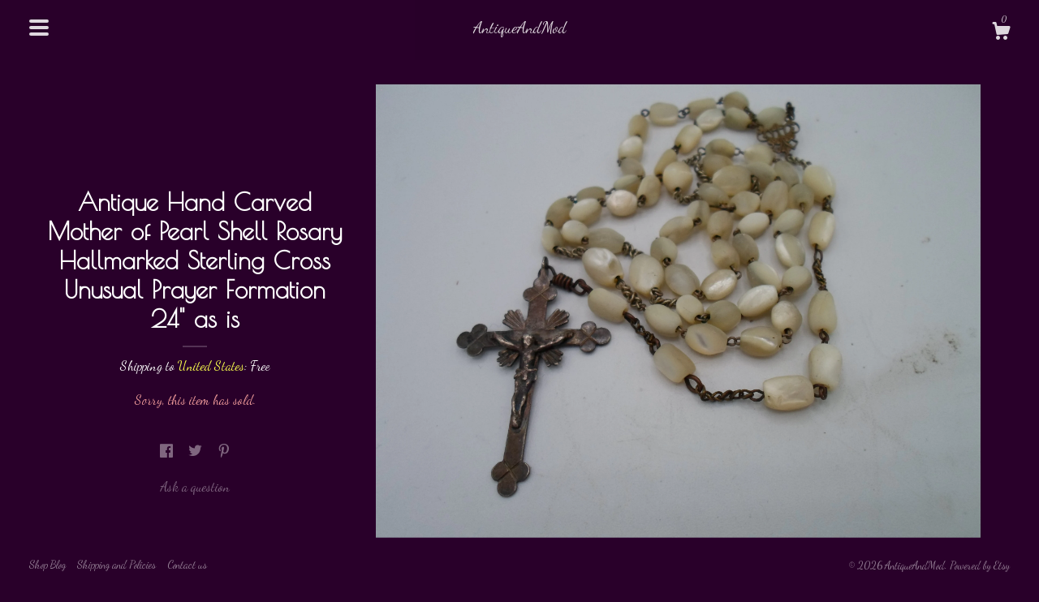

--- FILE ---
content_type: text/html; charset=UTF-8
request_url: https://www.antiqueandmod.com/listing/1361730586/antique-mother-of-pearl-shell-rosary
body_size: 13934
content:
<!DOCTYPE html>
<html prefix="og: http://ogp.me/ns#" lang="en">
    <head>
        <meta name="viewport" content="width=device-width, initial-scale=1, user-scalable=yes"/><meta property="content-type" content="text/html; charset=UTF-8" />
    <meta property="X-UA-Compatible" content="IE=edge" /><link rel="icon" href="https://i.etsystatic.com/11643368/r/isla/a20bee/16363682/isla_75x75.16363682_mhmo0ehh.jpg" type="image/x-icon" /><meta name="description" content="Very Rare 24 Long with shell Mother of Pearl Beads whichare not molded but carved as they are varied shapesThe Beads that come after the cross are in a different prayerformation note photos.One bead is gone on one decade.Note photosVery good Vintage Condition otherwise.Sterling Silver Cross has man" />

<meta property="og:url" content="https://www.antiqueandmod.com//listing/1361730586/antique-mother-of-pearl-shell-rosary" />
<meta property="og:type" content="product" />
<meta property="og:title" content="Antique Hand Carved Mother of Pearl Shell Rosary Hallmarked Sterling Cross Unusual Prayer Formation 24 as is" />
<meta property="og:description" content="Very Rare 24 Long with shell Mother of Pearl Beads whichare not molded but carved as they are varied shapesThe Beads that come after the cross are in a different prayerformation note photos.One bead is gone on one decade.Note photosVery good Vintage Condition otherwise.Sterling Silver Cross has man" />
<meta property="og:image" content="https://i.etsystatic.com/11643368/r/il/aa41cd/4497845077/il_fullxfull.4497845077_3fru.jpg" />
<meta property="og:site_name" content="AntiqueAndMod" />

<meta name="twitter:card" content="summary_large_image" />
<meta name="twitter:title" content="Antique Hand Carved Mother of Pearl Shell Rosary Hallmarked Sterling Cross Unusual Prayer Formation 24 as is" />
<meta name="twitter:description" content="Very Rare 24 Long with shell Mother of Pearl Beads whichare not molded but carved as they are varied shapesThe Beads that come after the cross are in a different prayerformation note photos.One bead is gone on one decade.Note photosVery good Vintage Condition otherwise.Sterling Silver Cross has man" />
<meta name="twitter:image" content="https://i.etsystatic.com/11643368/r/il/aa41cd/4497845077/il_fullxfull.4497845077_3fru.jpg" /><link rel="canonical" href="https://www.antiqueandmod.com/listing/1361730586/antique-mother-of-pearl-shell-rosary" /><script nonce="D8Mj6k2ZFycN7VBTHvV55To5">
    !function(e){var r=e.__etsy_logging={};r.errorQueue=[],e.onerror=function(e,o,t,n,s){r.errorQueue.push([e,o,t,n,s])},r.firedEvents=[];r.perf={e:[],t:!1,MARK_MEASURE_PREFIX:"_etsy_mark_measure_",prefixMarkMeasure:function(e){return"_etsy_mark_measure_"+e}},e.PerformanceObserver&&(r.perf.o=new PerformanceObserver((function(e){r.perf.e=r.perf.e.concat(e.getEntries())})),r.perf.o.observe({entryTypes:["element","navigation","longtask","paint","mark","measure","resource","layout-shift"]}));var o=[];r.eventpipe={q:o,logEvent:function(e){o.push(e)},logEventImmediately:function(e){o.push(e)}};var t=!(Object.assign&&Object.values&&Object.fromEntries&&e.Promise&&Promise.prototype.finally&&e.NodeList&&NodeList.prototype.forEach),n=!!e.CefSharp||!!e.__pw_resume,s=!e.PerformanceObserver||!PerformanceObserver.supportedEntryTypes||0===PerformanceObserver.supportedEntryTypes.length,a=!e.navigator||!e.navigator.sendBeacon,p=t||n,u=[];t&&u.push("fp"),s&&u.push("fo"),a&&u.push("fb"),n&&u.push("fg"),r.bots={isBot:p,botCheck:u}}(window);
</script>
        <title>Antique Hand Carved Mother of Pearl Shell Rosary Hallmarked Sterling Cross Unusual Prayer Formation 24 as is</title>
    <link rel="stylesheet" href="https://www.etsy.com/ac/sasquatch/css/custom-shops/themes/chiffon/main.2ee84c9600b38b.css" type="text/css" />
        <style id="font-style-override">
    @import url(https://fonts.googleapis.com/css?family=Poiret+One:400,700|Dancing+Script:400,700);

    body, .btn, button {
        font-family: 'Dancing Script';
    }

    h1, .h1, h2, .h2, h3, .h3, h4,
    .h4, h5, .h5, h6, .h6 {
        font-family: 'Poiret One';
        font-weight: 700;
    }

    strong, .strong {
        font-weight: 700;
    }

    .primary-font {
        font-family: 'Poiret One';
    }

    .secondary-font {
        font-family: 'Dancing Script';
    }

</style>
        <style id="theme-style-overrides"> .compact-header .nav-toggle .patty, .compact-header .nav-toggle:before, .compact-header .nav-toggle:after {  background: #ffffff; } .compact-header .nav-wrapper, .compact-header nav, .full-screen-menu-nav .overlay {  background: #29002a; } body, footer {  background: #29002a; } body, a, .cart-trigger, .custom-select .caret:after, .reviews .anchor-destination {  color: #ffffff; } footer .heading:before {  background: #ffffff; } .items-pager .page-link, .items-pager .ellipsis, .items-pager .pager-arrow span::before {  color: #ffffff; } .listing-tabs .tab-selected {  border-bottom: 1px solid #29002a; } .card-label-inner {  opacity: 0.9; } strong, .shop-sections-nav-selected, .tab-triggers .tab-selected, .nav-selected a, .eu-dispute-content a, .reviews.anchor a {  color: #faff4c; } .full-screen-menu-nav .overlay a:hover, .full-screen-menu-nav .overlay a.is-selected {  color: #faff4c; } .btn, .card-label {  background: #faff4c;  border-color: #faff4c;  color: #000000; } .btn:hover {  background: #faff4c; } .listing-purchase-box .listing-title:after, .about-content:after, form.search:before {  background: #ffffff; } .dot-indicators .slick-active button {  background: #faff4c;  border-color: #faff4c; } .dot-indicators button {  background: #ffffff; } .page-link.selected {  color: #faff4c;  font-weight: bold; } .listing-description a, .tab-content a, .shipping-locale a, .cart .cart-shipping-total a:hover {  color: #faff4c; } .listing-tabs-wrapper:after, .listing-title:after {  background: #ffffff; } .post-divider {  background: #faff4c; } .post-date > * {  background: #29002a; } .post-tags .post-tag {  background: #faff4c;  color: #000000; } .pattern-blog.post-page .related-links a, .btn-link {  background: #29002a;  color: #ffffff; } .tab-content .eu-dispute-trigger-link {  color: #faff4c; } .announcement {  background: #faff4c;  color: #000000; } .module-event-item {  border-color: #faff4c; }</style>
        
    </head>
    <body class="cart-dropdown has-dark-background" data-nnc="3:1768986258:-tQPaohnQBEmhiIQnPcAmABbijAN:6056345952596a98451be38c8fb3329d6a57e0b83620b0257cba6314d33efc35" itemscope itemtype="http://schema.org/LocalBusiness">
        
        <header data-module="full-screen-menu">
    <div data-module="hamburger-nav" data-ui="full-screen-menu-close" class="compact-header" >
        <div class="nav-wrapper">
            <div class="col-group">
                <div class="col-xs-12">
                    <button aria-label="toggle navigation" class="nav-toggle" data-ui="full-screen-menu-trigger">
                        <div class="patty"></div>
                    </button>
                    <div class="shop-title">
                        <a href="/">
                            <span class="shop-name">
                                    <div class="region region-global" data-region="global">
    <div class="module pages-module module-shop-name module-306517370465 " data-module="shop-name">
        <div class="module-inner" data-ui="module-inner">
            <span class="module-shop-name-text shop-name" data-ui="text" itemprop="name">
    AntiqueAndMod
</span>
        </div>
    </div>
</div>
                            </span>
                        </a>
                    </div>
                    <div class="cart-trigger-wrapper">
                        <button data-module="cart-trigger" data-ui="full-screen-menu-close" class="ss-etsy ss-cart cart-trigger" aria-label="Cart">
                            <span class="cart-count" data-ui="cart-count">0</span>
                        </button>
                    </div>

                </div>
            </div>
        </div>
    </div>
    <div class="full-screen-menu-nav" data-ui="full-screen-menu-nav">
    <div class="overlay overlay-scale" data-ui="full-screen-menu-overlay">
        <nav role="menu">
            <ul>
                    <li>
                        <form data-ui="search-bar" class="search" action="/search">
                            <input name="q" type="search" data-ui="full-screen-menu-item" placeholder="Search...">
                        </form>
                    </li>

                <li>
    <a href="/" role="menuitem" data-ui="full-screen-menu-item">
        Home
    </a>
</li>
                <li>
    <a href="/shop" role="menuitem" data-ui="full-screen-menu-item">
        Shop
    </a>
</li>
                
                <li>
    <a href="/about" role="menuitem" data-ui="full-screen-menu-item">
        About
    </a>
</li>
                <li>
    <a href="/events" role="menuitem" data-ui="full-screen-menu-item">
        Events
    </a>
</li>
                <li>
    <a href="/gallery" role="menuitem" data-ui="full-screen-menu-item">
        Gallery
    </a>
</li>

                
                
                        <li>
                            <a href="#" role="button" data-ui="full-screen-menu-item" data-module="convo-trigger" class="" >
                                Contact us
                            </a>
                        </li>
            </ul>
        </nav>
    </div>
</div>
</header>
<div class="listing-page main-content">
    <div class="content-wrapper cap-width">
        <div class="col-group">
            <div class="col-xs-14 col-lg-12">
                <div class="col-group">
                    <div class="col-lg-8 col-carousel">
                            <div data-ui="gallery" data-module="listing-carousel" class="listing-carousel dot-indicators">
        <div data-ui="slides" class="listing-carousel-slides">
                <div data-ui="slide" class="listing-image">
                    <img data-ui="image" class="zoom-image  clickable " src="https://i.etsystatic.com/11643368/r/il/aa41cd/4497845077/il_fullxfull.4497845077_3fru.jpg" width="2592" height="1944" />
                </div>
                <div data-ui="slide" class="listing-image">
                    <img data-ui="image" class="zoom-image  clickable " src="https://i.etsystatic.com/11643368/r/il/3d2f6d/4450528382/il_fullxfull.4450528382_kuqh.jpg" width="2592" height="1944" />
                </div>
                <div data-ui="slide" class="listing-image">
                    <img data-ui="image" class="zoom-image  clickable " src="https://i.etsystatic.com/11643368/r/il/5816c8/4497844963/il_fullxfull.4497844963_9yxh.jpg" width="2592" height="1944" />
                </div>
                <div data-ui="slide" class="listing-image">
                    <img data-ui="image" class="zoom-image  clickable " src="https://i.etsystatic.com/11643368/r/il/bc4c13/4497844961/il_fullxfull.4497844961_gfgn.jpg" width="2592" height="1944" />
                </div>
                <div data-ui="slide" class="listing-image">
                    <img data-ui="image" class="zoom-image  clickable " src="https://i.etsystatic.com/11643368/r/il/f8f5cd/4450492766/il_fullxfull.4450492766_sa9z.jpg" width="2592" height="1944" />
                </div>
                <div data-ui="slide" class="listing-image">
                    <img data-ui="image" class="zoom-image  clickable " src="https://i.etsystatic.com/11643368/r/il/f51755/4450492764/il_fullxfull.4450492764_rgil.jpg" width="2592" height="1944" />
                </div>
                <div data-ui="slide" class="listing-image">
                    <img data-ui="image" class="zoom-image  clickable " src="https://i.etsystatic.com/11643368/r/il/cdc62a/4450492862/il_fullxfull.4450492862_1l48.jpg" width="2592" height="1944" />
                </div>
                <div data-ui="slide" class="listing-image">
                    <img data-ui="image" class="zoom-image  clickable " src="https://i.etsystatic.com/11643368/r/il/2669ab/4497845079/il_fullxfull.4497845079_haem.jpg" width="2592" height="1944" />
                </div>
                <div data-ui="slide" class="listing-image">
                    <img data-ui="image" class="zoom-image  clickable " src="https://i.etsystatic.com/11643368/r/il/c5c513/4450493410/il_fullxfull.4450493410_kybo.jpg" width="2592" height="1944" />
                </div>
                <div data-ui="slide" class="listing-image">
                    <img data-ui="image" class="zoom-image  clickable " src="https://i.etsystatic.com/11643368/r/il/830163/4450495030/il_fullxfull.4450495030_r9jk.jpg" width="2592" height="1944" />
                </div>
        </div>

        <div class="carousel-controls">
            <a href="#" aria-label="show previous listing image" data-ui="prev-arrow" class="ss-icon ss-navigateleft prev-arrow"></a>
            <span data-ui="carousel-dots" class="dots"></span>
            <a href="#" aria-label="show next listing image" data-ui="next-arrow" class="ss-icon ss-navigateright next-arrow"></a>
        </div>
    </div>
                    </div>
                    <div class="col-lg-4 col-purchase-box">
                        <div class="listing-purchase-box" data-module="listing-purchase-box">
                            <h1 class="listing-title">
    Antique Hand Carved Mother of Pearl Shell Rosary Hallmarked Sterling Cross Unusual Prayer Formation 24&quot; as is
</h1>                            <p class="listing-price">
    <span>
                <span data-ui="base-price"></span>

    </span>
</p>

    <img height="1" width="1" id="fb-view-content" data-title="Antique Hand Carved Mother of Pearl Shell Rosary Hallmarked Sterling Cross Unusual Prayer Formation 24&quot; as is" style="display:none" src="https://www.facebook.com/tr?id=&amp;ev=ViewContent&amp;cd[currency]=&amp;cd[value]=&amp;cd[content_name]=Antique Hand Carved Mother of Pearl Shell Rosary Hallmarked Sterling Cross Unusual Prayer Formation 24&quot; as is"/>
                                                                                        <div class="shipping-locale" data-module="shipping-trigger">
        <div class="shipping-locale-details " data-ui="shipping-locale-details">
            <span>Shipping to </span>
            <a href="#" data-ui="shipping-country">United States</a>:
            <span data-ui="free-shipping" >Free</span>
            <span data-ui="shipping-cost"class="hidden">$0.00</span>
        </div>

    </div>
                                <form data-ui="form">
    <div data-ui="variation-selects">
        
<input name="quantity" type="hidden" value="1" />

<input name="offeringId" type="hidden" value="12168961967" />
    </div>


    <div class="error-message hidden" data-ui="error-message" data-cart-error-msg="There was a cart error." data-multiple-errors-msg="Please select from the available options" data-generic-error="There was an error changing your options. Please try again in a few minutes." data-zero-inventory-error-msg="Sorry, this item has sold."></div>

    <div class="error-message" data-ui="error-message">Sorry, this item has sold.</div>

    <input type="hidden" name="quantity" value="1" />


    <input name="listingId" type="hidden" value="1361730586" />
</form>

                                                    </div>
                            <div data-module="share" class="listing-share">
        <ul>
                <li>
                    <a href="#" aria-label="social media share for  facebook" data-url="//www.facebook.com/sharer.php?&u=https%3A%2F%2Fwww.antiqueandmod.com%2F%2Flisting%2F1361730586%2Fantique-mother-of-pearl-shell-rosary&t=Antique+Hand+Carved+Mother+of+Pearl+Shell+Rosary+Hallmarked+Sterling+Cross+Unusual+Prayer+Formation+24%22+as+is" data-ui="share-link" data-popup-height="400" data-popup-width="600">
                        <span class="ss-icon ss-facebook" ></span>
                    </a>
                </li>
                <li>
                    <a href="#" aria-label="social media share for  twitter" data-url="//twitter.com/intent/tweet?status=Antique+Hand+Carved+Mother+of+Pearl+Shell+Rosary+Hallmarked+Sterling+Cross+Unusual+Prayer+Formation+24%22+as+is+https%3A%2F%2Fwww.antiqueandmod.com%2F%2Flisting%2F1361730586%2Fantique-mother-of-pearl-shell-rosary" data-ui="share-link" data-popup-height="400" data-popup-width="600">
                        <span class="ss-icon ss-twitter" ></span>
                    </a>
                </li>
                <li>
                    <a href="#" aria-label="social media share for  pinterest" data-url="//www.pinterest.com/pin/create/button/?url=https%3A%2F%2Fwww.antiqueandmod.com%2F%2Flisting%2F1361730586%2Fantique-mother-of-pearl-shell-rosary&media=https%3A%2F%2Fi.etsystatic.com%2F11643368%2Fr%2Fil%2Faa41cd%2F4497845077%2Fil_fullxfull.4497845077_3fru.jpg&description=Antique+Hand+Carved+Mother+of+Pearl+Shell+Rosary+Hallmarked+Sterling+Cross+Unusual+Prayer+Formation+24%22+as+is" data-ui="share-link" data-popup-height="600" data-popup-width="800">
                        <span class="ss-icon ss-pinterest" ></span>
                    </a>
                </li>
        </ul>
            <div class="ask-a-question">
                <a href="#" data-module="convo-trigger" data-convo-trigger-location="purchase-box" class="" >
    Ask a question
</a>
            </div>
    </div>
                    </div>
                </div>
            </div>
        </div>
        <div class="col-group listing-tabs-wrapper">
            <div class="col-xs-14 col-lg-12">
                    <div data-module="tabs" class="listing-tabs">
        <div class="col-wrapper">
            <div class="col-sm-12 col-md-4">
                <ul class="tab-triggers">
                    <li>
                        <a href="#" data-ui="tab-trigger" class="tab-selected">
                            Details
                            <span class="ss-icon ss-navigateright"></span>
                        </a>
                    </li>
                    <li>
                        <a href="#" data-ui="tab-trigger">
                            Shipping &amp; Policies
                            <span class="ss-icon ss-navigateright"></span>
                        </a>
                    </li>
                </ul>
            </div>
            <div class="col-sm-12 col-md-8">
                <div class="tab-contents">
                    <div data-ui="tab-content" class="tab-content">
                            <div data-module="listing-description">
        <p>
            Very Rare 24&quot; Long with shell Mother of Pearl Beads which<br>are not molded but carved as they are varied shapes<br>The Beads that come after the cross are in a different prayer<br>formation note photos.<br>One bead is gone on one decade.<br>Note photos<br>Very good Vintage Condition otherwise.<br>Sterling Silver Cross has many hallmarks note in picture. <br><br>Heavy but Free Shipping
        </p>
    </div>
                    </div>

                    <div data-ui="tab-content" class="tab-content tab-content-hidden">
                        <div class="listing-policy-section">
                            <div class="policies">
                                


        
    <div class="structured-policy-page structured-policy-returns">
        <div class="structured-policy-section">
    <h3>Returns & Exchanges</h3>





    <h4>I don't accept returns, exchanges, or cancellations</h4>
    <p>But please contact me if you have any problems with your order.</p>



</div>

    </div>


                            </div>
                                                    </div>
                    </div>
                </div>
            </div>
        </div>
    </div>
                            </div>
        </div>
    </div>
</div>

            

<footer>
    <div class="content-wrapper">
        <div class="col-group">
            <div class="col-xs-14 col-md-12 col-lg-7">
                <ul class="secondary-nav">
                            <li>
                                <a href="http://rachaelmacko.tumbler.com" target="_blank">
                                    Shop Blog
                                </a>
                            </li>

                    
<li>
    <a href="/policy" >
        Shipping and Policies
    </a>
</li>
                    

                            
                            <li>
                                <button data-module="convo-trigger" class=" btn-link" >
                                    Contact us
                                </button>
                            </li>
                </ul>
            </div>
            <div class="col-md-12 col-lg-5">
                <div class="footer-powered">
                    &copy; 2026 AntiqueAndMod.
                    <a href="https://www.etsy.com/pattern?ref=antiqueandmod-pwrdby" target="_blank" data-no-preview-hijack>
    Powered by Etsy
</a>
                </div>
            </div>
        </div>
    </div>
</footer>

    <div data-module="cart" class="cart" role="dialog">
        <div class="store-cart-container" data-ui="cart-box" tabindex="0">
            <div class="store-cart-box">
                <div class="cart-header">
                        <span class="item-count">0 items in your cart</span>
                    <button class="close-cart" data-ui="close-cart" aria-label="Close">Close</button>
                    <button class="close-cart-x-button" data-ui="close-cart" aria-label="Close"> <span class="close-cart-x-icon"></span> </button>
                </div>

                <div class="cart-content clearfix" data-ui="cart-content">
                        <div class="cart-empty">
                            <h3>Keep shopping! :)</h3>
                        </div>
                </div>

            </div>
        </div>
    </div>
 <div class="impressum-form-container">
    <div class="impressum impressum-form" data-ui="impressum">
        <div class="inner-container">
            <div class="impressum-header">
                <h3>Legal imprint</h3>
                <div class="impressum-content" data-ui="impressum-content"></div>
            </div>
             <div class="impressum-close-btn form-button-container">
                <button class="btn" data-ui="impressum-close-btn">
                    <span class="btn-text">Close</span>
                </button>
            </div>
        </div>
    </div>
</div>
    <div data-ui="zoom" data-module="zoom" class="zoom-listing-carousel dot-indicators">
        <div data-ui="zoom-flag" class="zoom-flag"></div>
        <div class="zoom-share">
            <div data-module="share">
                <span class="share-text"> Share </span>
                    <a class="ss-icon" aria-label="social media share for  facebook" data-url="//www.facebook.com/sharer.php?&u=https%3A%2F%2Fwww.antiqueandmod.com%2F%2Flisting%2F1361730586%2Fantique-mother-of-pearl-shell-rosary&t=Antique+Hand+Carved+Mother+of+Pearl+Shell+Rosary+Hallmarked+Sterling+Cross+Unusual+Prayer+Formation+24%22+as+is" target="_blank" data-ui="share-link" data-popup-height="400" data-popup-width="600">
                        <span class="ss-icon ss-facebook"></span>
                    </a>
                    <a class="ss-icon" aria-label="social media share for  twitter" data-url="//twitter.com/intent/tweet?status=Antique+Hand+Carved+Mother+of+Pearl+Shell+Rosary+Hallmarked+Sterling+Cross+Unusual+Prayer+Formation+24%22+as+is+https%3A%2F%2Fwww.antiqueandmod.com%2F%2Flisting%2F1361730586%2Fantique-mother-of-pearl-shell-rosary" target="_blank" data-ui="share-link" data-popup-height="400" data-popup-width="600">
                        <span class="ss-icon ss-twitter"></span>
                    </a>
                    <a class="ss-icon" aria-label="social media share for  pinterest" data-url="//www.pinterest.com/pin/create/button/?url=https%3A%2F%2Fwww.antiqueandmod.com%2F%2Flisting%2F1361730586%2Fantique-mother-of-pearl-shell-rosary&media=https%3A%2F%2Fi.etsystatic.com%2F11643368%2Fr%2Fil%2Faa41cd%2F4497845077%2Fil_fullxfull.4497845077_3fru.jpg&description=Antique+Hand+Carved+Mother+of+Pearl+Shell+Rosary+Hallmarked+Sterling+Cross+Unusual+Prayer+Formation+24%22+as+is" target="_blank" data-ui="share-link" data-popup-height="600" data-popup-width="800">
                        <span class="ss-icon ss-pinterest"></span>
                    </a>
            </div>
        </div>
        <div data-ui="slides" class="listing-carousel-slides"></div>

        <div data-ui="prev-arrow" class="prev-arrow-radius click-radius">
            <button href="#" aria-label="show previous listing image" class="ss-icon ss-navigateleft prev arrow zoom-icon"></button>
        </div>
        <div data-ui="next-arrow" class="next-arrow-radius click-radius">
            <button href="#" aria-label="show next listing image" class="ss-icon ss-navigateright next arrow zoom-icon"></button>
        </div>
        <span data-ui="carousel-dots" class="dots"></span>
    </div>

<div class="shipping-form-container hidden" data-ui="shipping-modal">
    <div class="shipping-form-overlay" data-ui="shipping-form-overlay"></div>
    <div class="shipping-form">
        <div class="shipping-form-header">
            <span class="shipping-form-title">Get Shipping Cost</span>
            <button class="shipping-form-close" data-ui="close-shipping-form">Close</button>
        </div>
        <form data-ui="shipping-calculator-form">
    <div class="shipping-form-content">
        <div class="error hidden" data-ui="shipping-problem" >
            <p>There was a problem calculating your shipping. Please try again.</p>
        </div>
        <div class="custom-select shipping-calculator-custom-select" data-ui="custom-select">
            <div class="custom-select-label">Choose Country</div>
            <div class="caret"></div>
            <select aria-label=Choose Country name="country_id" data-ui="shipping-country">
                <option disabled selected>Choose Country</option>
                <option disabled>----------</option>
                    <option value="US"selected>United States</option>
            </select>
        </div>
        <div class="postal-code-container hidden" data-ui="shipping-postal-code-container">
            <label>Zip or Postal Code</label>
            <div class="error hidden" data-ui="postal-code-error" >
                <p>Please Enter a Valid Zip or Postal Code</p>
            </div>
            <input name="postal_code" class="postal-code-input" type="text" data-ui="shipping-postal-code" />
        </div>
            <input name="listing_id" type="hidden" value="1361730586" data-ui="listing-id"/>
    </div>
    <div class="shipping-form-footer">
        <div class="shipping-form-button-container">
            <button class="btn btn-primary" data-ui="submit-button">
                <span class="btn-text">Update</span>
            </button>
        </div>
    </div>
</form>
    </div>
</div>
        
        <script nonce="D8Mj6k2ZFycN7VBTHvV55To5">
    window.Etsy = window.Etsy || {};
    window.Etsy.Context = {"page_guid":"1016bdf9a9c2.936a37d778b820265200.00","clientlogger":{"is_enabled":true,"endpoint":"\/clientlog","logs_per_page":6,"id":"EuWbfJqultOW_UOKzcXkz_NjScb9","digest":"9cadb9db4d89f64163d403ecd29f0570b44994cc","enabled_features":["info","warn","error","basic","uncaught"]}};
</script>

<script nonce="D8Mj6k2ZFycN7VBTHvV55To5">
    __webpack_public_path__ = "https://www.etsy.com/ac/evergreenVendor/js/en-US/"
</script>
    <script src="https://www.etsy.com/ac/evergreenVendor/js/en-US/vendor_bundle.1e397356b19ae5cf6c49.js" nonce="D8Mj6k2ZFycN7VBTHvV55To5" defer></script>
    <script src="https://www.etsy.com/paula/v3/polyfill.min.js?etsy-v=v5&flags=gated&features=AbortController%2CDOMTokenList.prototype.@@iterator%2CDOMTokenList.prototype.forEach%2CIntersectionObserver%2CIntersectionObserverEntry%2CNodeList.prototype.@@iterator%2CNodeList.prototype.forEach%2CObject.preventExtensions%2CString.prototype.anchor%2CString.raw%2Cdefault%2Ces2015%2Ces2016%2Ces2017%2Ces2018%2Ces2019%2Ces2020%2Ces2021%2Ces2022%2Cfetch%2CgetComputedStyle%2CmatchMedia%2Cperformance.now" nonce="D8Mj6k2ZFycN7VBTHvV55To5" defer></script>
    <script src="https://www.etsy.com/ac/evergreenVendor/js/en-US/custom-shops/themes/chiffon/main.1d8ec130396964587f20.js" nonce="D8Mj6k2ZFycN7VBTHvV55To5" defer></script>
        <script type='text/javascript' nonce='D8Mj6k2ZFycN7VBTHvV55To5'>
    window.__etsy_logging=window.__etsy_logging||{perf:{}};window.__etsy_logging.url="\/\/www.etsy.com\/bcn\/beacon";window.__etsy_logging.defaults={"ab":{"xplat.runtime_config_service.ramp":["on","x","b4354c"],"custom_shops.buyer.SSL_base_redirect":["on","x","6b51d2"],"custom_shops.domains.multiple_connected_support":["on","x","ffc63f"],"osx.swedish_language":["off","x","4424ac"],"custom_shops.ssl_enabled":["on","x","74c2fc"],"custom_shops.language_translation_control":["on","x","211770"],"custom_shops.sellers.dashboard.pages":["on","x","12e2b2"],"iat.mt.de":["ineligible","e","6fe2bd"],"iat.mt.fr":["ineligible","e","781db2"],"made_for_cats.persotools.personalization_charging_cart":["off","x","74ea89"],"checkout.price_decreased_in_cart_message":["on","x","9e7469"],"checkout\/covid_shipping_restrictions":["ineligible","e","153e2d"],"checkout.memoize_purchase_state_verifier_error":["on","x","164c8f"],"checkout.use_memoized_purchase_state_data_to_verify_listing_restoration":["on","x","7aef85"],"checkout.split_shop_and_listing_cart_purchase_state_verification":["off","x","3cc63a"],"fulfillment_platform.country_to_country_multi_edd.web":["on","x","545db4"],"fulfillment_platform.country_to_country_multi_edd.boe":["ineligible","e","4b02c5"],"fulfillment_platform.usps_pm_faster_ga_experiment.web":["on","x","498eec"],"fulfillment_platform.usps_pm_faster_ga_experiment.mobile":["ineligible","e","20f21b"],"fulfillment_ml.ml_predicted_acceptance_scan.uk.operational":["on","x","74db8e"],"fulfillment_ml.ml_predicted_acceptance_scan.uk.experiment_web":["prod","x","9a5255"],"fulfillment_ml.ml_predicted_acceptance_scan.uk.experiment_mobile":["ineligible","e","865516"],"fulfillment_ml.ml_predicted_acceptance_scan.germany.operational":["off","x","4528ab"],"fulfillment_ml.ml_predicted_acceptance_scan.germany.experiment_web":["off","x","cac266"],"fulfillment_ml.ml_predicted_acceptance_scan.germany.experiment_mobile":["ineligible","e","9a29ab"],"fulfillment_platform.edd_cart_caching.web":["edd_and_arizona_cache","x","e313fc"],"fulfillment_platform.edd_cart_caching.mobile":["ineligible","e","ffb947"],"fulfillment_platform.consolidated_country_to_country_ml_times.experiment_web":["prod","x","2eac66"],"fulfillment_platform.consolidated_country_to_country_ml_times.experiment_mobile":["ineligible","e","81b585"],"android_image_filename_hack":["ineligible","e","9c9013"],"custom_shops.sellers.pattern_only_listings":["on","x","c9aef0"],"structured_data_attributes_order_dependent":["on","x","691833"],"disambiguate_usd_outside_usa":["ineligible","e","c8897d"],"builda_scss":["sasquatch","x","96bd82"],"web_components.mustache_filter_request":["on","x","fa4665"],"custom_shops.custom_pages.events":["on","x","6d3e42"],"custom_shops.custom_pages.gallery":["on","x","8fddb4"],"custom_shops.ad_track":["on","x","9a8e38"],"convos.guest_convos.guest_shardifier":["on","x","d9e244"],"custom_shops.sellers.search":["on","x","7a9a12"],"custom_shops.sellers.dashboard.module_featured":["on","x","9b0feb"],"custom_shops.sellers.secondary_font":["on","x","aa2c58"],"polyfills":["on","x","db574b"],"polyfill_experiment_4":["no_filtering","x","0e8409"]},"user_id":null,"page_guid":"1016bdf9a9c2.936a37d778b820265200.00","page_guid_source":"guid-source-generated","version":1,"request_uuid":"EuWbfJqultOW_UOKzcXkz_NjScb9","cdn-provider":"","header_fingerprint":"ua","header_signature":"5ea1461e449bce1cee11af152f6b3da8","ip_org":"Amazon.com","ref":"","loc":"http:\/\/www.antiqueandmod.com\/listing\/1361730586\/antique-mother-of-pearl-shell-rosary","locale_currency_code":"USD","pref_language":"en-US","region":"US","detected_currency_code":"USD","detected_language":"en-US","detected_region":"US","isWhiteListedMobileDevice":false,"isMobileRequestIgnoreCookie":false,"isMobileRequest":false,"isMobileDevice":false,"isMobileSupported":false,"isTabletSupported":false,"isTouch":false,"isEtsyApp":false,"isPreviewRequest":false,"isChromeInstantRequest":false,"isMozPrefetchRequest":false,"isTestAccount":false,"isSupportLogin":false,"isInternal":false,"isInWebView":false,"botCheck":["da","dc","ua"],"isBot":true,"isSyntheticTest":false,"event_source":"customshops","browser_id":"1H-1-jDmXQ-tNppkINsw8jZgDX-C","gdpr_tp":3,"gdpr_p":3,"transcend_strategy_consent_loaded_status":"FetchMiss","transcend_strategy_initial_fetch_time_ms":null,"transcend_strategy_consent_reconciled_time_ms":null,"legacy_p":3,"legacy_tp":3,"cmp_tp":false,"cmp_p":false,"device_identifier":{"source":"new_uaid_cookie","value":"1H-1-jDmXQ-tNppkINsw8jZgDX-C"},"page_time":270,"load_strategy":"page_navigation"};
    !function(e,t){var n=e.__etsy_logging,o=n.url,i=n.firedEvents,a=n.defaults,r=a.ab||{},s=n.bots.botCheck,c=n.bots.isBot;n.mergeObject=function(e){for(var t=1;t<arguments.length;t++){var n=arguments[t];for(var o in n)Object.prototype.hasOwnProperty.call(n,o)&&(e[o]=n[o])}return e};!a.ref&&(a.ref=t.referrer),!a.loc&&(a.loc=e.location.href),!a.webkit_page_visibility&&(a.webkit_page_visibility=t.webkitVisibilityState),!a.event_source&&(a.event_source="web"),a.event_logger="frontend",a.isIosApp&&!0===a.isIosApp?a.event_source="ios":a.isAndroidApp&&!0===a.isAndroidApp&&(a.event_source="android"),s.length>0&&(a.botCheck=a.botCheck||[],a.botCheck=a.botCheck.concat(s)),a.isBot=c,t.wasDiscarded&&(a.was_discarded=!0);var v=function(t){if(e.XMLHttpRequest){var n=new XMLHttpRequest;n.open("POST",o,!0),n.send(JSON.stringify(t))}};n.updateLoc=function(e){e!==a.loc&&(a.ref=a.loc,a.loc=e)},n.adminPublishEvent=function(n){"function"==typeof e.CustomEvent&&t.dispatchEvent(new CustomEvent("eventpipeEvent",{detail:n})),i.push(n)},n.preparePEPerfBeaconAbMismatchEventIfNecessary=function(){if(!0===n.shouldLogAbMismatch){var e=n.abVariantsForMismatchEvent;for(var t in r)if(Object.prototype.hasOwnProperty.call(r,t)){var o=r[t];if(void 0!==o){var i=o[0];if(void 0!==i){var a=e[t];void 0===a&&(a={});var s=a[i];void 0===s&&(s=[]),s.push({name:"default",selector:o[1],hash:o[2]}),a[i]=s,e[t]=a}}}n.abVariantsForMismatchEvent=e}},n.sendEvents=function(t,i){var s=a;if("perf"===i){var c={event_logger:i};n.asyncAb&&(n.preparePEPerfBeaconAbMismatchEventIfNecessary(),c.ab=n.mergeObject({},n.asyncAb,r)),s=n.mergeObject({},a,c)}var f={events:t,shared:s};e.navigator&&"function"==typeof e.navigator.sendBeacon?function(t){t.events.forEach((function(e){e.attempted_send_beacon=!0})),e.navigator.sendBeacon(o,JSON.stringify(t))||(t.events.forEach((function(e){e.send_beacon_failed=!0})),v(t))}(f):v(f),n.adminPublishEvent(f)}}(window,document);
</script>

<script type='text/javascript' nonce='D8Mj6k2ZFycN7VBTHvV55To5'>window.__etsy_logging.eventpipe.primary_complement={"attributes":{"guid":"1016bdf9afef.393ba9718973fdaf35af.00","event_name":"default_primary_event_complementary","event_logger":"frontend","primary_complement":true}};!function(e){var t=e.__etsy_logging,i=t.eventpipe,n=i.primary_complement,o=t.defaults.page_guid,r=t.sendEvents,a=i.q,c=void 0,d=[],h=0,u="frontend",l="perf";function g(){var e,t,i=(h++).toString(16);return o.substr(0,o.length-2)+((t=2-(e=i).length)>0?new Array(t+1).join("0")+e:e)}function v(e){e.guid=g(),c&&(clearTimeout(c),c=void 0),d.push(e),c=setTimeout((function(){r(d,u),d=[]}),50)}!function(t){var i=document.documentElement;i&&(i.clientWidth&&(t.viewport_width=i.clientWidth),i.clientHeight&&(t.viewport_height=i.clientHeight));var n=e.screen;n&&(n.height&&(t.screen_height=n.height),n.width&&(t.screen_width=n.width)),e.devicePixelRatio&&(t.device_pixel_ratio=e.devicePixelRatio),e.orientation&&(t.orientation=e.orientation),e.matchMedia&&(t.dark_mode_enabled=e.matchMedia("(prefers-color-scheme: dark)").matches)}(n.attributes),v(n.attributes),i.logEvent=v,i.logEventImmediately=function(e){var t="perf"===e.event_name?l:u;e.guid=g(),r([e],t)},a.forEach((function(e){v(e)}))}(window);</script>
        <script nonce="D8Mj6k2ZFycN7VBTHvV55To5">
    window.dataLayer = [
    {
        "tp_consent": "yes",
        "Language": "en-US",
        "Region": "US",
        "Currency": "USD",
        "UAID": "1H-1-jDmXQ-tNppkINsw8jZgDX-C",
        "DetectedRegion": "US",
        "uuid": 1768986258,
        "request_start_time": 1768986257
    }
];
</script>
<noscript>
    <iframe src="//www.googletagmanager.com/ns.html?id=GTM-TG543P"
        height="0" width="0" style="display:none;visibility:hidden"></iframe>
</noscript>
<script nonce='D8Mj6k2ZFycN7VBTHvV55To5'>
(function(w,d,s,l,i){w[l]=w[l]||[];w[l].push({'gtm.start':
new Date().getTime(),event:'gtm.js'});var f=d.getElementsByTagName(s)[0],
j=d.createElement(s),dl=l!='dataLayer'?'&l='+l:'';j.async=true;j.src=
'//www.googletagmanager.com/gtm.js?id='+i+dl;var n=d.querySelector('[nonce]');
n&&j.setAttribute('nonce',n.nonce||n.getAttribute('nonce'));f.parentNode.insertBefore(j,f);
})(window,document,'script','dataLayer','GTM-TG543P');

</script>
        <script nonce="D8Mj6k2ZFycN7VBTHvV55To5">
            window.PatternContext = {};
            window.PatternContext.ContactFormData = {"messages":{"contact_valid_name":"Please enter a valid name","contact_valid_email":"Please enter a valid Email","contact_msg_placeholder":"Click here to enter a message","contact_thanks_short":"Thanks for getting in touch!","contact_thanks_long":"We will get back to you as soon as we can. Meanwhile, you can check your email for receipt of the message.","contact_confirm":"Please confirm your email.","contact_signature":"Your friend,","contact_continue":"Continue Browsing","contact_loading":"Loading","contact_submit":"Submit","contact_email_label":"Email","contact_name_label":"Name","contact_terms":"By clicking submit, you agree to Etsy\u2019s <a href=\"http:\/\/www.etsy.com\/legal\/terms\" target=\"_blank\">Terms of Use<\/a> and <a href=\"http:\/\/www.etsy.com\/legal\/privacy\" target=\"_blank\">Privacy Policy<\/a>.","modal_close":"Close","general_contact_us":"Contact us"},"shop_display_name":"AntiqueAndMod","listing":{"listing_id":1361730586,"shop_id":11643368,"user_id":72264719,"section_id":17829160,"title":"Antique Hand Carved Mother of Pearl Shell Rosary Hallmarked Sterling Cross Unusual Prayer Formation 24&quot; as is","description":"Very Rare 24&quot; Long with shell Mother of Pearl Beads which<br>are not molded but carved as they are varied shapes<br>The Beads that come after the cross are in a different prayer<br>formation note photos.<br>One bead is gone on one decade.<br>Note photos<br>Very good Vintage Condition otherwise.<br>Sterling Silver Cross has many hallmarks note in picture. <br><br>Heavy but Free Shipping","quantity":0,"state":"sold_out","url":{"full":"\/\/www.antiqueandmod.com\/listing\/1361730586\/antique-hand-carved-mother-of-pearl","relative":"\/listing\/1361730586\/antique-hand-carved-mother-of-pearl","is_current":false},"non_taxable":false,"featured_rank":3,"is_available":false,"create_date":1703394652,"update_date":1711251050,"shop_subdomain_listing_url":"https:\/\/antiqueandmod.etsy.com\/listing\/1361730586","price":null,"price_int":null,"currency_code":null,"currency_symbol":null,"is_featured":true,"is_retail":true,"is_pattern":true,"is_reserved":false,"is_reserved_listing":false,"is_private":false,"is_frozen":false,"is_fixed_cost":true,"is_sold_out":true,"is_deleted":false,"is_on_vacation":false,"is_active":false,"is_editable":true,"is_renewable":true,"is_copyable":true,"is_deletable":true,"favorites":32,"views":0,"alternate_translation_title":null,"alternate_translation_description":null,"category_name":"","category_tags":[],"shop_name":"Antiqueandmod","seller_avatar":"https:\/\/i.etsystatic.com\/iusa\/5ae9a5\/34445666\/iusa_75x75.34445666_tvqj.jpg?version=0","section_name":"religion\/icon","tags":["mother of pearl","hand carved rosary","Catholic rosary","Unusual rosary","Antique rosary","Sterling cross","Shell rosary","heavy shell rosary","hallmarked rosary"],"materials":["mother of pearl shell","metal","sterling"],"ships_from_country":"US","images":["https:\/\/i.etsystatic.com\/11643368\/r\/il\/aa41cd\/4497845077\/il_fullxfull.4497845077_3fru.jpg","https:\/\/i.etsystatic.com\/11643368\/r\/il\/3d2f6d\/4450528382\/il_fullxfull.4450528382_kuqh.jpg","https:\/\/i.etsystatic.com\/11643368\/r\/il\/5816c8\/4497844963\/il_fullxfull.4497844963_9yxh.jpg","https:\/\/i.etsystatic.com\/11643368\/r\/il\/bc4c13\/4497844961\/il_fullxfull.4497844961_gfgn.jpg","https:\/\/i.etsystatic.com\/11643368\/r\/il\/f8f5cd\/4450492766\/il_fullxfull.4450492766_sa9z.jpg","https:\/\/i.etsystatic.com\/11643368\/r\/il\/f51755\/4450492764\/il_fullxfull.4450492764_rgil.jpg","https:\/\/i.etsystatic.com\/11643368\/r\/il\/cdc62a\/4450492862\/il_fullxfull.4450492862_1l48.jpg","https:\/\/i.etsystatic.com\/11643368\/r\/il\/2669ab\/4497845079\/il_fullxfull.4497845079_haem.jpg","https:\/\/i.etsystatic.com\/11643368\/r\/il\/c5c513\/4450493410\/il_fullxfull.4450493410_kybo.jpg","https:\/\/i.etsystatic.com\/11643368\/r\/il\/830163\/4450495030\/il_fullxfull.4450495030_r9jk.jpg"],"image_keys":[{"image_type":"il","image_id":4497845077,"owner_id":11643368,"storage":239,"version":0,"secret":"3fru","extension":"","full_width":"","full_height":"","color":"7E745E","blur_hash":"LDHoLFxw%%V?xst7%NRPyEt7MxRj","hue":41,"saturation":26,"height":1944,"width":2592},{"image_type":"il","image_id":4450528382,"owner_id":11643368,"storage":235,"version":1,"secret":"kuqh","extension":"","full_width":"","full_height":"","color":"909498","blur_hash":"L2GIyD,{B@?c-;ofR:IU57t8I9Rj","hue":210,"saturation":6,"height":1944,"width":2592},{"image_type":"il","image_id":4497844963,"owner_id":11643368,"storage":222,"version":0,"secret":"9yxh","extension":"","full_width":"","full_height":"","color":"848881","blur_hash":"L8H_[I^-.8-;~qogbFt7Nat7IUM{","hue":94,"saturation":6,"height":1944,"width":2592},{"image_type":"il","image_id":4497844961,"owner_id":11643368,"storage":221,"version":0,"secret":"gfgn","extension":"","full_width":"","full_height":"","color":"6D664F","blur_hash":"LCGlO~?dbwt6%Mj]jrt7NGj[ofIU","hue":45,"saturation":28,"height":1944,"width":2592},{"image_type":"il","image_id":4450492766,"owner_id":11643368,"storage":244,"version":0,"secret":"sa9z","extension":"","full_width":"","full_height":"","color":"7A7A72","blur_hash":"LJIrEK-=.9M_~qoMtRWAkCayRkoe","hue":59,"saturation":7,"height":1944,"width":2592},{"image_type":"il","image_id":4450492764,"owner_id":11643368,"storage":243,"version":0,"secret":"rgil","extension":"","full_width":"","full_height":"","color":"6A624B","blur_hash":"LAG95B-=9YtR~qf8WBWAx_t8xvRj","hue":44,"saturation":30,"height":1944,"width":2592},{"image_type":"il","image_id":4450492862,"owner_id":11643368,"storage":252,"version":0,"secret":"1l48","extension":"","full_width":"","full_height":"","color":"5D5648","blur_hash":"LLGSGpxvtmMx_NxuxvV@o$t8t8og","hue":39,"saturation":23,"height":1944,"width":2592},{"image_type":"il","image_id":4497845079,"owner_id":11643368,"storage":240,"version":0,"secret":"haem","extension":"","full_width":"","full_height":"","color":"6A6151","blur_hash":"LEGu?+o5yZI9-:adx^j]%h-=xufl","hue":38,"saturation":24,"height":1944,"width":2592},{"image_type":"il","image_id":4450493410,"owner_id":11643368,"storage":246,"version":0,"secret":"kybo","extension":"","full_width":"","full_height":"","color":"27221E","blur_hash":"LEFr@eMxE1-=_NfkWVofShx]t7t7","hue":26,"saturation":24,"height":1944,"width":2592},{"image_type":"il","image_id":4450495030,"owner_id":11643368,"storage":256,"version":0,"secret":"r9jk","extension":"","full_width":"","full_height":"","color":"241F1D","blur_hash":"LKGIr^MxNG%g_NRjWBjakqozt6t7","hue":17,"saturation":20,"height":1944,"width":2592}],"is_digital":false,"is_customizable":false,"language_to_use":"en-US","display_language":"en-US","available_languages":["en-US","MACHINE_fr","MACHINE_es"],"is_locked_for_bulk_edit":false,"has_variation_pricing":false,"money_price":null,"price_usd":8400,"payment_methods":null,"when_made":"1920,1929","is_bestseller":false,"is_top_rated":false,"is_made_to_order":false,"taxonomy_node":{"id":1159,"name":"Rosaries","children_ids":[],"path":"home_and_living.spirituality_and_religion.religious_jewelry_and_charms.rosaries","type":{"seller":true,"buyer":true},"children":[],"level":3,"parent":"home_and_living.spirituality_and_religion.religious_jewelry_and_charms","parent_id":1153,"description":null,"page_title":"Rosaries","nav_referent":null,"category_id":68887416,"full_path_taxonomy_ids":[891,1135,1153,1159],"source_finder":"seller","attributeValueSets":[{"attribute":357,"possibleValues":[64,96,5216,128,5248,160,5280,192,5312,224,5344,256,2304,288,2400,4544,480,4704,4768,5121,65,97,5217,129,5249,161,5281,193,5313,225,4321,5345,257,2305,289,2401,4545,481,4673,4705,4769,5089,5122,1058,4130,66,98,5218,130,5250,162,5282,194,5314,226,5346,258,2306,290,2402,4546,4674,5090,5123,1059,4131,67,99,5219,131,5251,163,5283,195,5315,227,5347,259,2307,291,2403,4675,5091,1060,68,100,5220,132,5252,164,5284,196,5316,228,5348,260,4676,4740,5092,1061,69,101,5221,133,5253,165,5285,197,5317,229,5349,261,4677,4741,1062,70,102,5222,134,5254,166,5286,198,5318,230,5350,262,486,4678,4742,71,5223,135,5255,167,5287,199,5319,231,5351,487,2535,4679,4743,72,104,5224,136,5256,168,5288,5320,232,5352,264,488,2536,4744,4008,73,105,5225,137,5257,5289,201,5321,233,5353,265,2537,4649,4745,74,106,5226,138,5258,170,5290,202,5322,234,2282,5354,266,2378,2538,4650,4746,75,107,5227,139,5259,171,5291,203,5323,235,5355,267,2379,4651,4747,76,108,5228,140,5260,172,5292,204,5324,236,5356,268,2380,4652,4684,4748,77,109,5229,141,5261,173,5293,205,5325,237,5357,269,2381,2541,4653,4685,4749,78,110,5230,142,5262,174,5294,206,5326,238,5358,270,4654,4686,4750,79,5199,111,5231,143,5263,175,5295,239,5359,271,4655,4687,4751,4783,80,5200,112,5232,144,5264,176,5296,208,5328,240,5360,272,4656,4688,4752,81,5201,113,5233,145,5265,177,5297,209,5329,241,5361,273,4689,4753,4785,82,5202,114,5234,146,5266,178,5298,210,5330,242,5362,274,4658,4690,4754,51,83,5203,115,5235,147,5267,179,5299,211,5331,243,5363,275,3603,4659,4691,4755,52,84,5204,116,5236,148,5268,180,5300,212,5332,244,5364,276,4660,4692,4756,53,4149,85,5205,117,5237,149,5269,181,5301,213,5333,245,5365,277,4661,4693,4757,54,86,5206,118,5238,150,5270,182,5302,214,5334,246,5366,278,4662,4694,3702,4758,55,87,5207,119,5239,151,5271,183,5303,215,5335,247,279,4535,4663,4695,4759,56,88,5208,120,5240,152,5272,184,5304,5336,248,5368,280,312,4536,4664,4696,4760,57,89,5209,121,5241,153,5273,185,5305,217,5337,249,5369,281,4537,4665,4697,4761,5113,58,90,5210,122,5242,154,5274,186,5306,218,5338,250,5370,282,4538,4666,4698,4762,59,91,5211,123,5243,155,5275,187,5307,219,5339,251,5371,283,4507,4539,4667,4699,4763,60,92,5212,124,5244,156,5276,188,5308,220,5340,252,5372,284,4508,4540,4668,4700,4764,61,93,125,5245,157,5277,189,5309,221,5341,253,5373,285,3453,4541,4669,4701,4765,62,94,5214,126,158,5278,190,5310,222,5342,254,5374,286,4542,4670,4702,4766,63,95,5215,127,5247,159,5279,191,5311,223,5343,255,2303,5375,4543,479,4671,4703,4767],"selectedValues":[],"isRequired":false,"displayName":"Materials","maximumValuesAllowed":5,"version":"a8c03b6","taxonomyNode":1159,"userInputValidator":null},{"attribute":2,"possibleValues":[],"selectedValues":[],"isRequired":false,"displayName":"Primary color","maximumValuesAllowed":5,"version":"a8c03b6","taxonomyNode":1159,"userInputValidator":null},{"attribute":271,"possibleValues":[],"selectedValues":[],"isRequired":false,"displayName":"Secondary color","maximumValuesAllowed":5,"version":"a8c03b6","taxonomyNode":1159,"userInputValidator":null},{"attribute":739,"possibleValues":[5010,5016,5019],"selectedValues":[],"isRequired":false,"displayName":"Sustainability","maximumValuesAllowed":2,"version":"a8c03b6","taxonomyNode":1159,"userInputValidator":null},{"attribute":3,"possibleValues":[32,12,13,14,15,16,17,18,50,19,20,21,2773,22,2774,23,24,25,26,27,28,29,30,31],"selectedValues":[],"isRequired":false,"displayName":"Occasion","maximumValuesAllowed":5,"version":"a8c03b6","taxonomyNode":1159,"userInputValidator":null}],"filters":{"buyer":[{"attribute":357,"values":[{"id":66,"name":"Bone & horn","version":"a8c03b6","scale":null,"eqTo":[],"value":"Bone & horn"},{"id":68,"name":"Brass","version":"a8c03b6","scale":null,"eqTo":[174],"value":"Brass"},{"id":108,"name":"Crystal","version":"a8c03b6","scale":null,"eqTo":[135],"value":"Crystal"},{"id":138,"name":"Glass","version":"a8c03b6","scale":null,"eqTo":[83],"value":"Glass"},{"id":199,"name":"Pearl","version":"a8c03b6","scale":null,"eqTo":[135],"value":"Pearl"},{"id":227,"name":"Resin","version":"a8c03b6","scale":null,"eqTo":[206],"value":"Resin"},{"id":230,"name":"Rose gold","version":"a8c03b6","scale":null,"eqTo":[5261],"value":"Rose gold"},{"id":246,"name":"Silver","version":"a8c03b6","scale":null,"eqTo":[174],"value":"Silver"},{"id":255,"name":"Stone","version":"a8c03b6","scale":null,"eqTo":[],"value":"Stone"},{"id":286,"name":"Wood","version":"a8c03b6","scale":null,"eqTo":[],"value":"Wood"},{"id":2535,"name":"Shell","version":"a8c03b6","scale":null,"eqTo":[],"value":"Shell"}],"displayName":"Material","defaultScale":null},{"attribute":739,"values":[{"id":5005,"name":"Upcycled","version":"a8c03b6","scale":null,"eqTo":[],"value":"Upcycled"},{"id":5017,"name":"Recycled","version":"a8c03b6","scale":null,"eqTo":[],"value":"Recycled"}],"displayName":"Sustainable features","defaultScale":null}]},"version":"a8c03b6","avsOrder":[357,2,271,739,3],"explicitSearchTerms":[]},"promotion_terms_and_conditions":null,"promotion_data":[],"promo_message":"","tax_inclusion_message":"","show_discounted_price":false,"has_multiple_images":true}};
        </script>
    </body>
</html>

--- FILE ---
content_type: text/css
request_url: https://www.etsy.com/ac/sasquatch/css/custom-shops/themes/chiffon/main.2ee84c9600b38b.css
body_size: 20840
content:
@charset "utf-8";
@font-face{font-family:"SSEtsy";src:url("/assets/type/ss-etsy-2.eot");src:url("/assets/type/ss-etsy-2.eot?#iefix") format("embedded-opentype"),url("/assets/type/ss-etsy-2.woff2") format("woff2"),url("/assets/type/ss-etsy-2.woff") format("woff"),url("/assets/type/ss-etsy-2.ttf") format("truetype"),url("/assets/type/ss-etsy-2.svg#SSEtsy") format("svg");font-weight:400;font-style:normal}html:hover [class^=ss-]{-ms-zoom:1}.ss-icon,.ss-icon.ss-etsy,[class^=ss-]:before,[class*=" ss-"]:before,[class^=ss-].ss-etsy:before,[class*=" ss-"].ss-etsy:before,[class^=ss-].right:after,[class*=" ss-"].right:after,[class^=ss-].ss-etsy.right:after,[class*=" ss-"].ss-etsy.right:after{font-family:"SSEtsy";font-style:normal;font-weight:400;text-decoration:none;white-space:nowrap;-moz-font-feature-settings:"liga=1";-moz-font-feature-settings:"liga";-ms-font-feature-settings:"liga" 1;-o-font-feature-settings:"liga";font-feature-settings:"liga";-webkit-font-smoothing:antialiased;-moz-osx-font-smoothing:grayscale}[class^=ss-].right:before,[class*=" ss-"].right:before{display:none;content:""}.ss-search:before,.ss-search.right:after{content:"🔎"}.ss-zoomin:before,.ss-zoomin.right:after{content:""}.ss-browse:before,.ss-browse.right:after{content:"👀"}.ss-move:before,.ss-move.right:after{content:""}.ss-write:before,.ss-write.right:after{content:"✎"}.ss-compose:before,.ss-compose.right:after{content:"📝"}.ss-lock:before,.ss-lock.right:after{content:"🔒"}.ss-unlock:before,.ss-unlock.right:after{content:"🔓"}.ss-trash:before,.ss-trash.right:after{content:""}.ss-tag:before,.ss-tag.right:after{content:"🏷"}.ss-customize:before,.ss-customize.right:after{content:""}.ss-flag:before,.ss-flag.right:after{content:"⚑"}.ss-like:before,.ss-like.right:after{content:"👍"}.ss-dislike:before,.ss-dislike.right:after{content:"👎"}.ss-heart:before,.ss-heart.right:after{content:"♥"}.ss-heartempty:before,.ss-heartempty.right:after{content:"♡"}.ss-star:before,.ss-star.right:after{content:"⋆"}.ss-trophy:before,.ss-trophy.right:after{content:"🏆"}.ss-halfstar:before,.ss-halfstar.right:after{content:""}.ss-reply:before,.ss-reply.right:after{content:"↩"}.ss-conversations:before,.ss-conversations.right:after{content:"💬"}.ss-snippets:before,.ss-snippets.right:after{content:""}.ss-ellipsis:before,.ss-ellipsis.right:after{content:"…"}.ss-followuser:before,.ss-followuser.right:after{content:""}.ss-followinguser:before,.ss-followinguser.right:after{content:""}.ss-userprofile:before,.ss-userprofile.right:after{content:""}.ss-cart:before,.ss-cart.right:after{content:""}.ss-cartempty:before,.ss-cartempty.right:after{content:""}.ss-shop:before,.ss-shop.right:after{content:"🏪"}.ss-followshop:before,.ss-followshop.right:after{content:""}.ss-followingshop:before,.ss-followingshop.right:after{content:""}.ss-quicklisting:before,.ss-quicklisting.right:after{content:""}.ss-items:before,.ss-items.right:after{content:""}.ss-featureditem:before,.ss-featureditem.right:after{content:""}.ss-promoteditem:before,.ss-promoteditem.right:after{content:""}.ss-gift:before,.ss-gift.right:after{content:"🎁"}.ss-giftcard:before,.ss-giftcard.right:after{content:""}.ss-creditcard:before,.ss-creditcard.right:after{content:"💳"}.ss-barchart:before,.ss-barchart.right:after{content:"📊"}.ss-activity:before,.ss-activity.right:after{content:""}.ss-orders:before,.ss-orders.right:after{content:"📋"}.ss-delivery:before,.ss-delivery.right:after{content:""}.ss-globe:before,.ss-globe.right:after{content:"🌎"}.ss-location:before,.ss-location.right:after{content:""}.ss-play:before,.ss-play.right:after{content:"▶"}.ss-record:before,.ss-record.right:after{content:"●"}.ss-grid:before,.ss-grid.right:after{content:""}.ss-rows:before,.ss-rows.right:after{content:""}.ss-thumbnails:before,.ss-thumbnails.right:after{content:""}.ss-downloadcloud:before,.ss-downloadcloud.right:after{content:""}.ss-transfer:before,.ss-transfer.right:after{content:"⇆"}.ss-import:before,.ss-import.right:after{content:""}.ss-folder:before,.ss-folder.right:after{content:"📁"}.ss-quote:before,.ss-quote.right:after{content:"“"}.ss-print:before,.ss-print.right:after{content:"⎙"}.ss-list:before,.ss-list.right:after{content:""}.ss-listcheck:before,.ss-listcheck.right:after{content:""}.ss-action:before,.ss-action.right:after{content:""}.ss-redirect:before,.ss-redirect.right:after{content:"↪"}.ss-expand:before,.ss-expand.right:after{content:"⤢"}.ss-contract:before,.ss-contract.right:after{content:""}.ss-help:before,.ss-help.right:after{content:"❓"}.ss-plus:before,.ss-plus.right:after{content:"+"}.ss-hyphen:before,.ss-hyphen.right:after{content:"-"}.ss-check:before,.ss-check.right:after{content:"✓"}.ss-delete:before,.ss-delete.right:after{content:"␡"}.ss-settings:before,.ss-settings.right:after{content:"⚙"}.ss-clock:before,.ss-clock.right:after{content:"⏲"}.ss-calendar:before,.ss-calendar.right:after{content:"📅"}.ss-navigateup:before,.ss-navigateup.right:after{content:""}.ss-navigateright:before,.ss-navigateright.right:after{content:"▻"}.ss-navigatedown:before,.ss-navigatedown.right:after{content:""}.ss-navigateleft:before,.ss-navigateleft.right:after{content:"◅"}.ss-directup:before,.ss-directup.right:after{content:"▴"}.ss-directright:before,.ss-directright.right:after{content:"▹"}.ss-dropdown:before,.ss-dropdown.right:after{content:"▾"}.ss-directleft:before,.ss-directleft.right:after{content:"◃"}.ss-share:before,.ss-share.right:after{content:""}.ss-iosshare:before,.ss-iosshare.right:after{content:""}.ss-facebook:before,.ss-facebook.right:after{content:""}.ss-twitter:before,.ss-twitter.right:after{content:""}.ss-google:before,.ss-google.right:after{content:""}.ss-tumblr:before,.ss-tumblr.right:after{content:""}.ss-youtube:before,.ss-youtube.right:after{content:""}.ss-vimeo:before,.ss-vimeo.right:after{content:""}.ss-instagram:before,.ss-instagram.right:after{content:""}.ss-pinterest:before,.ss-pinterest.right:after{content:""}.ss-etsye:before,.ss-etsye.right:after{content:""}.ss-etsylogo:before,.ss-etsylogo.right:after{content:""}.col-group{float:none;position:relative}.col-group:before,.col-group:after{content:" ";display:table}.col-group:after{clear:both}@media only screen and (min-width: 0){.col-group{padding-left:6px;padding-right:6px}}@media only screen and (min-width: 640px){.col-group{padding-left:12px;padding-right:12px}}@media only screen and (min-width: 900px){.col-group{padding-left:18px;padding-right:18px}}@media only screen and (min-width: 0){.col-flush{margin-left:-12px;margin-right:-12px}}@media only screen and (min-width: 640px){.col-flush{margin-left:-24px;margin-right:-24px}}@media only screen and (min-width: 900px){.col-flush{margin-left:-36px;margin-right:-36px}}[class*=col-xs-],[class*=col-sm-],[class*=col-md-],[class*=col-lg-],[class*=col-xl-]{float:left;width:100%}@media only screen and (min-width: 0){[class*=col-xs-],[class*=col-sm-],[class*=col-md-],[class*=col-lg-],[class*=col-xl-]{padding-left:6px;padding-right:6px}}@media only screen and (min-width: 640px){[class*=col-xs-],[class*=col-sm-],[class*=col-md-],[class*=col-lg-],[class*=col-xl-]{padding-left:12px;padding-right:12px}}@media only screen and (min-width: 900px){[class*=col-xs-],[class*=col-sm-],[class*=col-md-],[class*=col-lg-],[class*=col-xl-]{padding-left:18px;padding-right:18px}}@media only screen and (min-width: 0){.col-xs-1{width:8.3333333333%}.col-xs-2{width:16.6666666667%}.col-xs-3{width:25%}.col-xs-4{width:33.3333333333%}.col-xs-5{width:41.6666666667%}.col-xs-6{width:50%}.col-xs-7{width:58.3333333333%}.col-xs-8{width:66.6666666667%}.col-xs-9{width:75%}.col-xs-10{width:83.3333333333%}.col-xs-11{width:91.6666666667%}.col-xs-12{width:100%}}@media only screen and (min-width: 480px){.col-sm-1{width:8.3333333333%}.col-sm-2{width:16.6666666667%}.col-sm-3{width:25%}.col-sm-4{width:33.3333333333%}.col-sm-5{width:41.6666666667%}.col-sm-6{width:50%}.col-sm-7{width:58.3333333333%}.col-sm-8{width:66.6666666667%}.col-sm-9{width:75%}.col-sm-10{width:83.3333333333%}.col-sm-11{width:91.6666666667%}.col-sm-12{width:100%}}@media only screen and (min-width: 640px){.col-md-1{width:8.3333333333%}.col-md-2{width:16.6666666667%}.col-md-3{width:25%}.col-md-4{width:33.3333333333%}.col-md-5{width:41.6666666667%}.col-md-6{width:50%}.col-md-7{width:58.3333333333%}.col-md-8{width:66.6666666667%}.col-md-9{width:75%}.col-md-10{width:83.3333333333%}.col-md-11{width:91.6666666667%}.col-md-12{width:100%}}@media only screen and (min-width: 900px){.col-lg-1{width:8.3333333333%}.col-lg-2{width:16.6666666667%}.col-lg-3{width:25%}.col-lg-4{width:33.3333333333%}.col-lg-5{width:41.6666666667%}.col-lg-6{width:50%}.col-lg-7{width:58.3333333333%}.col-lg-8{width:66.6666666667%}.col-lg-9{width:75%}.col-lg-10{width:83.3333333333%}.col-lg-11{width:91.6666666667%}.col-lg-12{width:100%}}@media only screen and (min-width: 1200px){.col-xl-1{width:8.3333333333%}.col-xl-2{width:16.6666666667%}.col-xl-3{width:25%}.col-xl-4{width:33.3333333333%}.col-xl-5{width:41.6666666667%}.col-xl-6{width:50%}.col-xl-7{width:58.3333333333%}.col-xl-8{width:66.6666666667%}.col-xl-9{width:75%}.col-xl-10{width:83.3333333333%}.col-xl-11{width:91.6666666667%}.col-xl-12{width:100%}}@media only screen and (min-width: 1400px){.col-tv-1{width:8.3333333333%}.col-tv-2{width:16.6666666667%}.col-tv-3{width:25%}.col-tv-4{width:33.3333333333%}.col-tv-5{width:41.6666666667%}.col-tv-6{width:50%}.col-tv-7{width:58.3333333333%}.col-tv-8{width:66.6666666667%}.col-tv-9{width:75%}.col-tv-10{width:83.3333333333%}.col-tv-11{width:91.6666666667%}.col-tv-12{width:100%}}@media only screen and (min-width: 0){.col-offset-xs-0{margin-left:0%}.col-offset-xs-1{margin-left:8.3333333333%}.col-offset-xs-2{margin-left:16.6666666667%}.col-offset-xs-3{margin-left:25%}.col-offset-xs-4{margin-left:33.3333333333%}.col-offset-xs-5{margin-left:41.6666666667%}.col-offset-xs-6{margin-left:50%}.col-offset-xs-7{margin-left:58.3333333333%}.col-offset-xs-8{margin-left:66.6666666667%}.col-offset-xs-9{margin-left:75%}.col-offset-xs-10{margin-left:83.3333333333%}.col-offset-xs-11{margin-left:91.6666666667%}}@media only screen and (min-width: 480px){.col-offset-sm-0{margin-left:0%}.col-offset-sm-1{margin-left:8.3333333333%}.col-offset-sm-2{margin-left:16.6666666667%}.col-offset-sm-3{margin-left:25%}.col-offset-sm-4{margin-left:33.3333333333%}.col-offset-sm-5{margin-left:41.6666666667%}.col-offset-sm-6{margin-left:50%}.col-offset-sm-7{margin-left:58.3333333333%}.col-offset-sm-8{margin-left:66.6666666667%}.col-offset-sm-9{margin-left:75%}.col-offset-sm-10{margin-left:83.3333333333%}.col-offset-sm-11{margin-left:91.6666666667%}}@media only screen and (min-width: 640px){.col-offset-md-0{margin-left:0%}.col-offset-md-1{margin-left:8.3333333333%}.col-offset-md-2{margin-left:16.6666666667%}.col-offset-md-3{margin-left:25%}.col-offset-md-4{margin-left:33.3333333333%}.col-offset-md-5{margin-left:41.6666666667%}.col-offset-md-6{margin-left:50%}.col-offset-md-7{margin-left:58.3333333333%}.col-offset-md-8{margin-left:66.6666666667%}.col-offset-md-9{margin-left:75%}.col-offset-md-10{margin-left:83.3333333333%}.col-offset-md-11{margin-left:91.6666666667%}}@media only screen and (min-width: 900px){.col-offset-lg-0{margin-left:0%}.col-offset-lg-1{margin-left:8.3333333333%}.col-offset-lg-2{margin-left:16.6666666667%}.col-offset-lg-3{margin-left:25%}.col-offset-lg-4{margin-left:33.3333333333%}.col-offset-lg-5{margin-left:41.6666666667%}.col-offset-lg-6{margin-left:50%}.col-offset-lg-7{margin-left:58.3333333333%}.col-offset-lg-8{margin-left:66.6666666667%}.col-offset-lg-9{margin-left:75%}.col-offset-lg-10{margin-left:83.3333333333%}.col-offset-lg-11{margin-left:91.6666666667%}}@media only screen and (min-width: 1200px){.col-offset-xl-0{margin-left:0%}.col-offset-xl-1{margin-left:8.3333333333%}.col-offset-xl-2{margin-left:16.6666666667%}.col-offset-xl-3{margin-left:25%}.col-offset-xl-4{margin-left:33.3333333333%}.col-offset-xl-5{margin-left:41.6666666667%}.col-offset-xl-6{margin-left:50%}.col-offset-xl-7{margin-left:58.3333333333%}.col-offset-xl-8{margin-left:66.6666666667%}.col-offset-xl-9{margin-left:75%}.col-offset-xl-10{margin-left:83.3333333333%}.col-offset-xl-11{margin-left:91.6666666667%}}@media only screen and (min-width: 1400px){.col-offset-tv-0{margin-left:0%}.col-offset-tv-1{margin-left:8.3333333333%}.col-offset-tv-2{margin-left:16.6666666667%}.col-offset-tv-3{margin-left:25%}.col-offset-tv-4{margin-left:33.3333333333%}.col-offset-tv-5{margin-left:41.6666666667%}.col-offset-tv-6{margin-left:50%}.col-offset-tv-7{margin-left:58.3333333333%}.col-offset-tv-8{margin-left:66.6666666667%}.col-offset-tv-9{margin-left:75%}.col-offset-tv-10{margin-left:83.3333333333%}.col-offset-tv-11{margin-left:91.6666666667%}}.col-centered{float:none;margin-left:auto;margin-right:auto}@media only screen and (min-width: 0){.block-grid-xs-1>.block-grid-item{width:100%}.block-grid-xs-2>.block-grid-item{width:50%}.block-grid-xs-3>.block-grid-item{width:33.3333333333%}.block-grid-xs-4>.block-grid-item{width:25%}.block-grid-xs-5>.block-grid-item{width:20%}.block-grid-xs-6>.block-grid-item{width:16.6666666667%}.block-grid-xs-7>.block-grid-item{width:14.2857142857%}.block-grid-xs-8>.block-grid-item{width:12.5%}.block-grid-xs-9>.block-grid-item{width:11.1111111111%}.block-grid-xs-10>.block-grid-item{width:10%}.block-grid-xs-11>.block-grid-item{width:9.0909090909%}.block-grid-xs-12>.block-grid-item{width:8.3333333333%}}@media only screen and (min-width: 480px){.block-grid-sm-1>.block-grid-item{width:100%}.block-grid-sm-2>.block-grid-item{width:50%}.block-grid-sm-3>.block-grid-item{width:33.3333333333%}.block-grid-sm-4>.block-grid-item{width:25%}.block-grid-sm-5>.block-grid-item{width:20%}.block-grid-sm-6>.block-grid-item{width:16.6666666667%}.block-grid-sm-7>.block-grid-item{width:14.2857142857%}.block-grid-sm-8>.block-grid-item{width:12.5%}.block-grid-sm-9>.block-grid-item{width:11.1111111111%}.block-grid-sm-10>.block-grid-item{width:10%}.block-grid-sm-11>.block-grid-item{width:9.0909090909%}.block-grid-sm-12>.block-grid-item{width:8.3333333333%}}@media only screen and (min-width: 640px){.block-grid-md-1>.block-grid-item{width:100%}.block-grid-md-2>.block-grid-item{width:50%}.block-grid-md-3>.block-grid-item{width:33.3333333333%}.block-grid-md-4>.block-grid-item{width:25%}.block-grid-md-5>.block-grid-item{width:20%}.block-grid-md-6>.block-grid-item{width:16.6666666667%}.block-grid-md-7>.block-grid-item{width:14.2857142857%}.block-grid-md-8>.block-grid-item{width:12.5%}.block-grid-md-9>.block-grid-item{width:11.1111111111%}.block-grid-md-10>.block-grid-item{width:10%}.block-grid-md-11>.block-grid-item{width:9.0909090909%}.block-grid-md-12>.block-grid-item{width:8.3333333333%}}@media only screen and (min-width: 900px){.block-grid-lg-1>.block-grid-item{width:100%}.block-grid-lg-2>.block-grid-item{width:50%}.block-grid-lg-3>.block-grid-item{width:33.3333333333%}.block-grid-lg-4>.block-grid-item{width:25%}.block-grid-lg-5>.block-grid-item{width:20%}.block-grid-lg-6>.block-grid-item{width:16.6666666667%}.block-grid-lg-7>.block-grid-item{width:14.2857142857%}.block-grid-lg-8>.block-grid-item{width:12.5%}.block-grid-lg-9>.block-grid-item{width:11.1111111111%}.block-grid-lg-10>.block-grid-item{width:10%}.block-grid-lg-11>.block-grid-item{width:9.0909090909%}.block-grid-lg-12>.block-grid-item{width:8.3333333333%}}@media only screen and (min-width: 1200px){.block-grid-xl-1>.block-grid-item{width:100%}.block-grid-xl-2>.block-grid-item{width:50%}.block-grid-xl-3>.block-grid-item{width:33.3333333333%}.block-grid-xl-4>.block-grid-item{width:25%}.block-grid-xl-5>.block-grid-item{width:20%}.block-grid-xl-6>.block-grid-item{width:16.6666666667%}.block-grid-xl-7>.block-grid-item{width:14.2857142857%}.block-grid-xl-8>.block-grid-item{width:12.5%}.block-grid-xl-9>.block-grid-item{width:11.1111111111%}.block-grid-xl-10>.block-grid-item{width:10%}.block-grid-xl-11>.block-grid-item{width:9.0909090909%}.block-grid-xl-12>.block-grid-item{width:8.3333333333%}}@media only screen and (min-width: 1400px){.block-grid-tv-1>.block-grid-item{width:100%}.block-grid-tv-2>.block-grid-item{width:50%}.block-grid-tv-3>.block-grid-item{width:33.3333333333%}.block-grid-tv-4>.block-grid-item{width:25%}.block-grid-tv-5>.block-grid-item{width:20%}.block-grid-tv-6>.block-grid-item{width:16.6666666667%}.block-grid-tv-7>.block-grid-item{width:14.2857142857%}.block-grid-tv-8>.block-grid-item{width:12.5%}.block-grid-tv-9>.block-grid-item{width:11.1111111111%}.block-grid-tv-10>.block-grid-item{width:10%}.block-grid-tv-11>.block-grid-item{width:9.0909090909%}.block-grid-tv-12>.block-grid-item{width:8.3333333333%}}.block-grid-no-whitespace>.block-grid-item{margin-right:0}article,aside,details,figcaption,figure,footer,header,hgroup,main,nav,section,summary{display:block}audio,canvas,video{display:inline-block}audio:not([controls]){display:none;height:0}[hidden],template{display:none}html{-ms-text-size-adjust:100%;-webkit-text-size-adjust:100%}*{margin:0}a{background:rgba(0,0,0,0)}a:focus{outline:thin dotted}a:active,a:hover{outline:0}abbr[title]{border-bottom:1px dotted}b,strong{font-weight:bold}dfn{font-style:italic}mark{background:#ff0;color:#000}pre{white-space:pre-wrap}q{quotes:"“" "”" "‘" "’"}sub,sup{font-size:75%;line-height:0;position:relative;vertical-align:baseline}sup{top:-0.5em}sub{bottom:-0.25em}img{border:0}svg:not(:root){overflow:hidden}figure{margin:0}button,select{text-transform:none}table{border-spacing:0}html{font-size:66.66667%}body{color:#222;font-size:16px;line-height:1.4}a{color:#0192b5;text-decoration:none}a:hover,a:focus,a:active,a.is-active{cursor:pointer;text-decoration:underline}a.is-selected{color:#222}a.is-selected:hover{cursor:default;text-decoration:none}p a{text-decoration:underline}p a:hover,p a:focus,p a:active{text-decoration:underline;opacity:.7}h1,.h1{line-height:1.2;-webkit-font-smoothing:antialiased}@media only screen and (min-width: 0){h1,.h1{font-size:20px}}@media only screen and (min-width: 640px){h1,.h1{font-size:24px}}h2,.h2{line-height:1.2;-webkit-font-smoothing:antialiased}@media only screen and (min-width: 0){h2,.h2{font-size:18px}}@media only screen and (min-width: 640px){h2,.h2{font-size:20px}}h3,.h3{font-size:16px;line-height:1.2;-webkit-font-smoothing:antialiased}h4,.h4{font-size:16px}h5,.h5{font-size:14px}h6,.h6{font-size:9px;text-transform:uppercase;letter-spacing:1px}code,kbd,pre,samp,.code{font-family:Menlo,Monaco,"Courier New",monospace}code{border-radius:3px;background-color:#fbfbfa;display:inline-block;font-size:80%;padding:1px 4px}pre{border-radius:3px;background-color:#fbfbfa;display:block;padding:12px;white-space:pre;white-space:pre-wrap;word-break:break-all;word-wrap:break-word}blockquote{border-left:1px solid #e1e3df;font-style:italic;padding:12px 0 12px 12px}.line-through{text-decoration:line-through}.ss-icon,.ss-etsy{display:inline-block;font-size:16px;text-decoration:none;vertical-align:middle}.hljs.hljs{background-color:#fbfbfa}.prose{line-height:1.5}.truncated{white-space:nowrap;overflow:hidden;text-overflow:ellipsis}.break-long{word-break:break-all}.price-with-discount .line-through{opacity:.6}.etsy-icon{display:inline-block;fill:currentColor;height:24px;vertical-align:middle;width:24px}.etsy-icon svg{display:block}.etsy-icon.icon-smallest{height:12px;width:12px}.etsy-icon.icon-smaller{height:18px;width:18px}.etsy-icon.icon-larger{height:36px;width:36px}.etsy-icon.icon-largest{height:48px;width:48px}[class*=icon-b-],[class*=icon-t-]{position:relative}.icon-b-1{bottom:1px}.icon-b-2{bottom:2px}.icon-t-1{top:1px}.icon-t-2{top:2px}.pages-module{margin-bottom:25px}.pages-module h1,.pages-module h2,.pages-module h3,.pages-module h4,.pages-module h5,.pages-module h6{line-height:1.2}.pages-module p{line-height:1.5;margin-bottom:25px}.pages-module .disclaimer{font-size:12px;opacity:.7;line-height:1.5}.pages-module h1,.pages-module .h1{font-size:30px;font-weight:bold;margin-bottom:25px}.pages-module h2,.pages-module .h2{font-size:24px;font-weight:normal;margin-bottom:15px}.pages-module h3,.pages-module .h3{font-size:18px;font-weight:normal;line-height:1.5;margin-bottom:15px}.pages-module h4,.pages-module .h4{font-size:16px;font-weight:normal;margin-bottom:10px}.pages-module h5,.pages-module .h5{font-size:14px;font-weight:normal;margin-bottom:10px}.pages-module h6,.pages-module .h6{margin-bottom:10px;font-size:12px;font-weight:normal;text-transform:uppercase;letter-spacing:1px;opacity:.8}.pages-module .flush{margin-bottom:0}.pages-module .no-wrap{white-space:nowrap}.pages-module .break-word{word-break:break-word;overflow-wrap:break-word;word-wrap:break-word}.module-about-photos .about-photos-carousel .controls{text-align:center}.module-about-photos .about-photos-carousel .dots{display:inline-block;line-height:22px}.module-about-photos .about-photos-carousel .dot-indicators{display:inline-block;padding:0 20px}.module-about-photos .about-photos-carousel .direction-button{cursor:pointer;border:none;font-family:"SSEtsy";display:inline-block;position:relative;top:5px;background:rgba(0,0,0,0)}.module-about-photos .about-photos-carousel .prev-button:before{content:"◅"}.module-about-photos .about-photos-carousel .next-button:before{content:"▻"}@media only screen and (min-width: 0)and (max-width: 639px){.module-about-photos .about-photos-carousel .controls .direction-button{display:none !important}}.module-about-photos .about-photos-carousel.single-image .direction-button,.module-about-photos .about-photos-carousel.single-image .dot-indicators{display:none}.module-about-photos .about-photos-carousel.constrain-ratio .image{display:none}.module-about-photos .about-photos-carousel.constrain-ratio .slick-initialized .slick-slide{display:block}.module-about-photos .about-photos-carousel.constrain-ratio .placeholder{width:100%}.module-about-photos .about-photos-carousel.constrain-ratio .image{background-repeat:no-repeat;background-position:center;background-size:contain}.module-about-photos .about-photos-carousel.constrain-ratio .image.tile-image{background-repeat:repeat;background-size:initial}.module-about-photos.is-editable{padding:0 !important}.has-dark-background .module-about-photos .direction-button{color:#fff}.module-address .country-name{display:none}.module-contact-form label,.module-contact-form input,.module-contact-form textarea{display:block;width:100%}.module-contact-form input,.module-contact-form textarea{font-family:inherit;padding:10px;border-radius:3px;border:1px solid rgba(0,0,0,.1);background:rgba(0,0,0,.03);font-size:16px}.module-contact-form textarea{line-height:1.5}.module-contact-form .field{margin-bottom:25px}.module-contact-form .field.has-error input,.module-contact-form .field.has-error textarea,.module-contact-form .field.has-error label{border-color:#b71c1c}.module-contact-form .field.has-error label,.module-contact-form .field.has-error .error-msg{color:#b71c1c}.module-contact-form .field.has-error .error-msg{display:block}.module-contact-form .error-msg{display:none;margin-top:10px}.module-contact-form .btn-primary{vertical-align:middle;height:60px}.module-contact-form .disclaimer{margin:25px 0}.module-contact-form .form-footer{margin-bottom:25px;display:table-row}.module-contact-form .g-recaptcha-etsy{width:304px;height:78px}.module-contact-form .captcha-container,.module-contact-form .submit-container{display:table-cell;vertical-align:middle}.module-contact-form .submit-container{padding-left:25px;width:100%}.module-contact-form .submit-container .btn{width:100%}.module-contact-form button .spinner{display:none;height:20px;width:20px;vertical-align:middle;margin-right:5px;margin-top:-4px}.module-contact-form.loading button{cursor:default;opacity:.5}.module-contact-form.loading button .spinner{display:inline-block}.module-contact-form .confirmation{display:none;border-top:1px solid rgba(0,0,0,.1);padding-top:25px}.module-contact-form .confirm-email{display:none}.module-contact-form.success form{display:none}.module-contact-form.success .confirmation{display:block}.module-contact-form.success-confirm .confirm-email{display:block}.module-contact-form.success-confirm .confirmation{display:none}.module-contact-form .captcha-container.has-error{border-radius:5px;border:4px solid #b71c1c}@media only screen and (min-width: 0)and (max-width: 899px){.module-contact-form .captcha-container{margin-bottom:25px}.module-contact-form .form-footer{display:block}.module-contact-form .captcha-container,.module-contact-form .submit-container{width:100%;padding:0;text-align:center;display:block}}.has-dark-background .module-contact-form input,.has-dark-background .module-contact-form textarea{border:1px solid rgba(255,255,255,.1);background:rgba(255,255,255,.03);color:#fff}.has-dark-background .module-contact-form .confirmation{border-top:1px solid rgba(255,255,255,.1)}.has-dark-background .module-contact-form .captcha-container.has-error{border-color:#ef9a9a}.has-dark-background .module-contact-form .field.has-error input,.has-dark-background .module-contact-form .field.has-error textarea,.has-dark-background .module-contact-form .field.has-error label{border-color:#ef9a9a}.has-dark-background .module-contact-form .field.has-error label,.has-dark-background .module-contact-form .field.has-error .error-msg{color:#ef9a9a}.region.region-cover-photo .module.module-cover-photo{padding:3px}.region.region-cover-photo .module.module-cover-photo .cover-photo{width:100%;display:block}.region.region-cover-photo .module.module-cover-photo .cover-photo-placeholder{background:url("[data-uri]") top left repeat;height:250px}.region.region-cover-photo .module.module-cover-photo .edit-button,.region.region-cover-photo .module.module-cover-photo .add-button{left:6px;top:5px}.region.region-cover-photo .module.module-cover-photo .delete-button{right:6px;top:7px}.region.region-cover-photo .module.module-cover-photo.can-delete:not(.edit-mode):hover .delete-button{top:6px}.module-active-events-listing,.module-past-events-listing{padding:0 24px;max-width:1200px;margin:auto}.module-active-events-listing:before,.module-active-events-listing:after,.module-past-events-listing:before,.module-past-events-listing:after{content:" ";display:table}.module-active-events-listing:after,.module-past-events-listing:after{clear:both}.module-event,.module-active-events-listing,.module-past-events-listing{display:block !important;text-align:left !important;margin-bottom:36px}.module-event.is-editable .edit-button,.module-event.is-editable .add-button{left:6px !important;top:5px !important}.module-event.is-editable .delete-button{right:6px !important;top:7px !important}.module-event-item{border-top:1px solid}.module-event-item p{margin-bottom:12px !important;font-size:90%}.module-event-item h3{margin-bottom:12px !important;line-height:1em}.module-event-item-image,.module-event-item-placeholder-image{width:350px;height:290.5px;float:left;background-position:center;background-size:cover}.module-event-item-image img,.module-event-item-placeholder-image img{display:none}.module-event-item-placeholder-image{color:#ea4341}.module-event-item-placeholder-image span{display:block;top:50%;left:50%;position:absolute;transform:translate(-50%, -50%)}.module-event-item-placeholder-image .placeholder-image{height:100%}.module-event-item-info{padding:18px 0 0;position:relative;display:flex;flex-flow:column;min-height:290.5px}.module-event-item.has-image .module-event-item-info{padding-left:18px;width:calc(100% - 350px)}.module-event-item-meta{display:flex;flex:1;flex-flow:column;justify-content:flex-end;font-size:90%}.module-event-item-meta p{margin-bottom:6px !important}.module-event-item-meta p:last-child{margin-bottom:0 !important}.module-event-item-meta a{text-decoration:none;background:rgba(0,0,0,0)}.module-event-item .text-lighter{opacity:.5}.module-past-events-listing h2{font-size:95%}.module-past-events-listing .module-event-item-image{width:175px;height:145.25px}.module-past-events-listing .module-event-item-info{min-height:145.25px}.module-past-events-listing .module-event-item-description,.module-past-events-listing .module-event-item-meta{display:none}.module-past-events-listing .module-event-item.has-image .module-event-item-info{width:calc(100% - 175px)}@media only screen and (min-width: 640px)and (max-width: 899px){.module-active-events-listing .module-event-item-image{width:175px;height:145.25px}.module-active-events-listing .module-event-item-info{min-height:145.25px}.module-active-events-listing .module-event-item.has-image .module-event-item-info{width:calc(100% - 175px)}}@media only screen and (min-width: 0)and (max-width: 639px){.module-active-events-listing .module-event-item-image,.module-past-events-listing .module-event-item-image{width:100%;height:auto;background-image:none !important}.module-active-events-listing .module-event-item-image img,.module-past-events-listing .module-event-item-image img{width:100%;display:block}.module-active-events-listing .module-event-item-info,.module-past-events-listing .module-event-item-info{width:100% !important;min-height:0;padding-left:0 !important}}@media only screen and (min-width: 900px){.module-past-events-listing .module-event:nth-child(odd){margin-right:18px !important}.module-past-events-listing .module-event:nth-child(even){margin-left:18px !important}.module-past-events-listing .module-event{width:calc(50% - 18px);float:left;margin-bottom:24px}}.full-screen-gallery{-webkit-transition:opacity 500ms ease;-moz-transition:opacity 500ms ease;-o-transition:opacity 500ms ease;-ms-transition:opacity 500ms ease;transition:opacity 500ms ease;opacity:0;position:fixed;z-index:90;top:0;left:0;height:100vh;width:100%;background:rgba(0,0,0,.8)}.full-screen-gallery.show{opacity:1}.full-screen-gallery .gallery-button{-webkit-transition:all 250ms ease;-moz-transition:all 250ms ease;-o-transition:all 250ms ease;-ms-transition:all 250ms ease;transition:all 250ms ease;cursor:pointer;position:absolute;color:#fff;z-index:90;background:none;border:none;font-size:24px;opacity:.7}.full-screen-gallery .gallery-button:hover{opacity:1}.full-screen-gallery .close-button{right:20px;top:20px}.full-screen-gallery .slick-arrow{top:50%;transform:translateY(-50%)}.full-screen-gallery .prev-arrow{left:20px}.full-screen-gallery .next-arrow{right:20px}.full-screen-gallery .image{height:100vh}.full-screen-gallery .image .image-wrapper{position:relative;height:100vh;width:100%}.full-screen-gallery .image img{margin:auto;max-width:90%;max-height:90%;position:relative;top:50%;transform:translateY(-50%)}.full-screen-gallery .image .caption{position:absolute;bottom:0;background:#000;width:100%}.full-screen-gallery .image .caption p{font-weight:normal;font-size:18px;line-height:1.4;padding:20px;color:#fff;text-align:center}.module-hours .day{padding-right:20px}.module-hours td{padding-bottom:5px}.module-image-grid .dynamic-grid{-webkit-transition:opacity 400ms ease;-moz-transition:opacity 400ms ease;-o-transition:opacity 400ms ease;-ms-transition:opacity 400ms ease;transition:opacity 400ms ease;opacity:0}.module-image-grid .dynamic-grid.dynamic-grid-loaded{opacity:1}.module-image-grid img{cursor:pointer}.module-image-grid img:hover{opacity:.8}.module-image-grid .images{display:none}.module-image-grid .image-wrapper{padding-bottom:30px}.module-image-grid .image-wrapper p{margin-bottom:0}.module-image-grid .image-wrapper img{width:100%;margin-bottom:10px}.module-image-grid.is-editable .edit-button,.module-image-grid.is-editable .add-button{left:6px !important;top:5px !important}.module-image-grid.is-editable .delete-button{right:6px !important;top:7px !important}.module-image-grid.is-editable img:hover{opacity:1}@media only screen and (min-width: 0)and (max-width: 1199px){.module-image-grid .hide-lg-down{display:none}}@media only screen and (min-width: 0)and (max-width: 899px){.module-image-grid .hide-md-down{display:none}}@media only screen and (min-width: 0)and (max-width: 639px){.module-image-grid .hide-sm-down{display:none}}.module-shop-story-text{line-height:1.5;margin-bottom:0}.module-shop-headline h2{margin-bottom:0}.module-shop-name{margin-bottom:0 !important}.branding .region.region-global{display:inline-block;vertical-align:middle}.branding .region.region-global .module.module-shop-icon{padding:0px;margin-right:10px;margin-bottom:0}.branding .region.region-global .shop-icon{margin-right:0;margin-bottom:0;display:block}.branding .region.region-global .shop-icon-placeholder{vertical-align:middle;height:87px;width:87px}.module-social-links ul{list-style:none;padding:0}.module-social-links li{margin-bottom:5px}.module-social-links li a{text-transform:lowercase}.module-social-links li a:hover{text-decoration:underline}.module-social-links li .ss-icon{position:relative;top:2px;margin-right:10px}.page-heading-and-single-column .region-primary{padding-bottom:15px}.page-heading-and-single-column .region-primary .module{display:table;margin-left:auto;margin-right:auto;text-align:center}.page-heading-and-single-column .module-past-events-heading{text-align:center}@-webkit-keyframes spin{from{-webkit-transform:rotate(0deg)}to{-webkit-transform:rotate(360deg)}}@keyframes spin{from{transform:rotate(0deg)}to{transform:rotate(360deg)}}.spinner{-moz-animation:spin .6s steps(8) infinite;-ms-animation:spin .6s steps(8) infinite;-o-animation:spin .6s steps(8) infinite;-webkit-animation:spin .6s steps(8) infinite;animation:spin .6s steps(8) infinite;background-image:url("[data-uri]");display:block;font-size:0;height:6em;margin:0 auto;overflow:hidden;position:relative;text-indent:-9999px;width:6em}.spinner-large{font-size:8px}.spinner-small{font-size:4px}.spinner-submit{display:inline-block;font-size:3px;margin:0 4px -4px 0}.header{padding:36px 0}.header .branding{display:inline-block}.header .branding .logo{margin-right:18px;vertical-align:middle;max-width:75px}.header .branding .shop-name{font-size:24px;word-wrap:break-word}.header .branding:hover .logo{opacity:.8}.header .logo-shop-name-small{height:75px;margin:-20px 13px 0 0}.header .logo-shop-name-small img{height:100%}.header .missing-data-about-nav{text-align:center;padding:0 16px 0 16px;color:#a2a2a2 !important}.header .site-search{float:right;margin:0 0 0 28px;padding:0 5px}.header .site-search .search-trigger{background:rgba(0,0,0,0);border:none;outline:none;cursor:pointer;padding:0}.header .site-search .search{display:none;z-index:1;background:#fff;background-clip:padding-box;border:1px solid #ddd;-moz-box-shadow:0 2px 9px 1px rgba(0,0,0,.2);-webkit-box-shadow:0 2px 9px 1px rgba(0,0,0,.2);box-shadow:0 2px 9px 1px rgba(0,0,0,.2);padding:12px;position:absolute;width:auto;top:38px;right:25px}.header .site-search .search.show{display:block}.header .site-search .search::before,.header .site-search .search::after{border-left:14px solid rgba(0,0,0,0);border-right:14px solid rgba(0,0,0,0);bottom:100%;content:"";margin-left:225px;position:absolute}.header .site-search .search::after{border-bottom:14px solid #fff;z-index:1;border-left:13px solid rgba(0,0,0,0);border-right:13px solid rgba(0,0,0,0);margin-left:226px;margin-bottom:-1px}.header .site-search .search::before{border-bottom:15px solid #ddd}.header .site-search .search input[type=text]{padding:5px 5px;font-size:inherit;width:200px;display:inline-block}.header .site-search .search input[type=submit]{display:inline-block;width:42px;padding:0px 10px;margin-left:8px;height:30px;line-height:0px}.header.left-brand-right-nav .shop-icon{margin-right:18px;vertical-align:middle;max-width:90px}.header.left-brand-right-nav .nav{padding-left:0;list-style:none;text-align:right}.header.left-brand-right-nav .nav,.header.left-brand-right-nav .nav-cart{margin-top:4px}.header.left-brand-right-nav .nav>li{display:inline-block;margin-left:24px}@media only screen and (min-width: 0)and (max-width: 1199px){.header.left-brand-right-nav .nav>li{margin-left:12px}}.header.left-brand-right-nav .site-search{margin:0 0px -8px 10px;padding:0}.header.left-brand-right-nav .site-search .search{top:48px;right:18px}.header.left-brand-right-nav .site-search .search::after{margin-left:-28px}.header.left-brand-right-nav.title-and-icon.has-icon .nav,.header.left-brand-right-nav.title-and-icon.has-icon .nav-cart,.header.left-brand-right-nav.icon-only.has-icon .nav,.header.left-brand-right-nav.icon-only.has-icon .nav-cart{margin-top:16px}.header.left-brand-and-nav .branding,.header.left-brand-and-nav .nav{float:left}.header.left-brand-and-nav .nav,.header.left-brand-and-nav .nav-cart{margin-top:8px}.header.left-brand-and-nav .nav{list-style:none;text-align:right;display:inline-block}.header.left-brand-and-nav .nav-cart{text-align:right}.header.left-brand-and-nav .nav li{display:inline-block;margin-right:24px}.header.left-brand-and-nav.has-logo .nav,.header.left-brand-and-nav.has-logo .nav-cart{margin-top:25px}.header.centered-brand-nav-on-top{text-align:center}.header.centered-brand-nav-on-top .branding .logo{margin:0}.header.centered-brand-nav-on-top .branding{margin-top:40px}.header.centered-brand-nav-on-top .shop-name{font-size:42px;display:block}.header.centered-brand-nav-on-top .shop-icon{max-width:140px}.header.centered-brand-nav-on-top .nav{padding:0;display:inline-block;list-style:none}.header.centered-brand-nav-on-top .nav li{display:inline-block;margin:0 12px}.header.centered-brand-nav-on-top .site-search{margin:0 0 -8px 0;padding:0}.header.centered-brand-nav-on-top .site-search .search{top:auto;right:auto;margin-top:11px;margin-left:-245px}.header.centered-brand-nav-on-top .site-search .search::after{margin-left:99px}.header.centered-brand-side-nav .branding{display:block;text-align:center}.header.centered-brand-side-nav .shop-icon{max-width:100px}.header.centered-brand-side-nav .shop-name{display:block;font-size:36px}.header.centered-brand-side-nav .nav-cart{float:right}.header.centered-brand-side-nav .nav{float:left;padding:0;display:inline-block;list-style:none}.header.centered-brand-side-nav .nav li{display:inline-block;margin:0 15px 0 0}@media only screen and (min-width: 0)and (max-width: 639px){[data-module=image-carousel] img{display:none}[data-module=image-carousel] img:first-child{display:block}}.image-carousel{outline:none}.image-carousel .gallery-hidden{display:none}.image-carousel .item-gallery-container{overflow:hidden;width:100%;min-width:250px;max-height:550px;position:relative;background-color:#f5f5f1;margin-bottom:5px}.image-carousel .item-gallery-container .item-gallery{list-style-type:none;padding:0}.image-carousel .item-gallery-container .item-gallery .listing-item{width:100%;position:relative;height:0;padding:56.25% 0 0 0;overflow:hidden}.image-carousel .item-gallery-container .item-gallery img{position:absolute;display:block;max-width:100%;max-height:100%;left:0;right:0;top:0;bottom:0;margin:auto}.image-carousel .item-gallery-container .arrow-box-container{height:100%;position:absolute;top:0%}.image-carousel .item-gallery-container .arrow-box{background-color:#000;color:#fff;top:50%;position:absolute;opacity:.6;border-radius:50%;-webkit-transform:translateY(-50%);-ms-transform:translateY(-50%);-moz-transform:translateY(-50%);-o-transform:translateY(-50%);transform:translateY(-50%);margin:0 5px 0 5px;cursor:pointer;padding:8px 15px}.image-carousel .item-gallery-container .arrow-box:hover{opacity:.4}.image-carousel .item-gallery-container .arrow-box .arrow{font-size:24px;margin-top:6px}.image-carousel .item-gallery-container .arrow-box-right{right:0%}.image-carousel .item-gallery-container .arrow-box-right .arrow{margin-left:2px}.image-carousel .item-gallery-container .arrow-box-left{left:0%}.image-carousel .item-gallery-container .arrow-box-left .arrow{margin-right:2px}.image-carousel .item-gallery-container .arrow-right-container{right:0%}.image-carousel .item-gallery-container .zoom-out{display:none;position:absolute;top:0;right:0;margin:28px 28px;opacity:.6;cursor:pointer}.image-carousel .item-gallery-container .zoom-out .ss-icon{font-size:20px}.image-carousel .item-gallery-container .zoom-out:hover{opacity:.4}.image-carousel .item-gallery-container .zoom-in{display:none;width:55px;height:55px;position:absolute;bottom:0;right:0;background-color:#000;color:#fff;text-align:center;border-radius:50%;font-size:39px;margin:8px 8px;opacity:.6;cursor:pointer}.image-carousel .item-gallery-container .zoom-in:hover{opacity:.4}.image-carousel .item-gallery-container:hover .zoom-in{display:block}.image-carousel .gallery-overlay{position:fixed;background-color:#000;top:0;bottom:0;right:0;width:100%;z-index:100;display:none}.image-carousel .bullet-group{width:100%;position:absolute;display:inline-block;text-align:center;bottom:0px}.image-carousel .bullet-group .bullet-item{height:12px;width:12px;margin:0px 5px;background-color:#757575;border:1px solid #aaa;display:inline-block;border-radius:100%;cursor:pointer}.image-carousel .bullet-group .bullet-item.selected{background-color:#000}.image-carousel.zoomed .gallery-overlay{display:block}.image-carousel.zoomed .item-gallery-container{position:fixed;z-index:101;max-height:none;margin:0 auto;left:0;right:0;top:0;bottom:0}.image-carousel.zoomed .item-gallery-container .item-gallery .listing-item{width:100%;padding:0;overflow:hidden;position:fixed;height:100%}.image-carousel.zoomed .zoom-in{display:none !important}.image-carousel.zoomed .zoom-out{display:block}.image-carousel.expanded-carousel .item-gallery-container{max-height:none}.image-carousel.expanded-carousel .item-gallery-container .item-gallery img{width:100%}.image-carousel.expanded-carousel .item-gallery-container .zoom-in{display:none}.image-carousel.numbered-indicators .gallery-controls{text-align:center}.image-carousel.numbered-indicators .gallery-controls .bullet-group{counter-reset:indicator;position:static;width:auto;display:inline-block}.image-carousel.numbered-indicators .item-gallery-container .arrow-box-container{display:none}.image-carousel.numbered-indicators.zoomed .item-gallery-container .arrow-box-container{display:block}@media only screen and (min-width: 900px){.image-carousel.numbered-indicators .gallery-controls .arrow-box-container{display:inline}.image-carousel.numbered-indicators .gallery-controls .bullet-item{display:inline;border-radius:0;border:none;background:none;height:auto;width:auto;font-size:16px;color:#444}.image-carousel.numbered-indicators .gallery-controls .bullet-item.selected{color:#000;background:none;font-weight:bold}.image-carousel.numbered-indicators .gallery-controls .bullet-item:before{counter-increment:indicator;content:counter(indicator)}.image-carousel.numbered-indicators .gallery-controls .arrow-box .ss-icon{color:#757575;font-size:10px}}@media only screen and (min-width: 0)and (max-width: 899px){.image-carousel.numbered-indicators .gallery-controls .arrow-box{display:none}}.cart{z-index:70;text-align:left}.cart .cart-header,.cart .cart-content,.cart .cart-footer{padding:20px}.store-cart-box{background-color:#fff;color:#000;border:1px solid #f0f0f0;display:block;position:relative;width:100%;min-width:285px;right:0;z-index:80;overflow-y:auto;-moz-box-shadow:0 2px 9px 2px rgba(0,0,0,.2);-webkit-box-shadow:0 2px 9px 2px rgba(0,0,0,.2);box-shadow:0 2px 9px 2px rgba(0,0,0,.2)}@media only screen and (min-width: 0)and (max-width: 899px){.store-cart-box{width:300px}}@media only screen and (min-width: 900px){.store-cart-box{width:400px}}.store-cart-box .cart-empty{text-align:center}.store-cart-box .cart-empty h3{color:#7e7e7e}.store-cart-box .cart-header{line-height:1.2;font-size:16px;border-bottom:1px solid #e1e3df;font-weight:bold;text-align:right}.store-cart-box .cart-header .item-count{float:left}.store-cart-box .cart-header .close-cart{font-weight:normal;font-size:12px;border:none;background:rgba(0,0,0,0);cursor:pointer}.store-cart-box .cart-header .close-cart-x-button{display:none;background-color:rgba(0,0,0,0);border:none;cursor:pointer;padding:10px 20px}.store-cart-box .cart-header .close-cart-x-icon{display:none;border:none;border-left:1px solid;background:rgba(0,0,0,0);height:17px;position:relative;transform:rotate(45deg);top:3px;cursor:pointer}.store-cart-box .cart-header .close-cart-x-icon:after{content:"";height:1px;left:-8px;position:absolute;top:8px;width:17px}.store-cart-box .cart-item{font-size:14px;line-height:19px;position:relative;margin-bottom:20px;padding-bottom:20px;border-bottom:2px solid #e1e3df}.store-cart-box .cart-item:last-child{border-bottom:none;margin-bottom:0;padding-bottom:0}.store-cart-box .cart-item .loading-overlay{position:absolute;top:0;left:0;width:100%;height:100%;background:rgba(255,255,255,.8)}.store-cart-box .cart-item .spinner{position:absolute;left:50%;top:30%}.store-cart-box .cart-item .remove-cart-item{color:#555;display:inline-block;margin-top:5px;border:none;background:rgba(0,0,0,0);padding:0;cursor:pointer;font-size:14px}.store-cart-box .cart-item .remove-cart-item:hover{text-decoration:underline}.store-cart-box .cart-item .title{margin-bottom:5px}.store-cart-box .cart-item .title a{margin-bottom:10px;font-size:16px;color:#000;text-transform:none}.store-cart-box .cart-item img{width:100%}.store-cart-box .cart-item-image{width:50%;float:left}.store-cart-box .cart-item-description{width:50%;float:right;padding-left:20px}.store-cart-box .cart-item-description ul{list-style:none;padding:0}.store-cart-box .cart-shipping-total{font-weight:bold;padding-bottom:5px}.store-cart-box .cart-shipping-total a{color:inherit;text-decoration:underline}.store-cart-box .cart-shipping-total .cart-shipping-total-label{float:left}.store-cart-box .cart-shipping-total .cart-shipping-total-amount{float:right}.store-cart-box .cart-subtotal{font-weight:bold;padding-bottom:5px}.store-cart-box .cart-subtotal .cart-subtotal-label{float:left}.store-cart-box .cart-subtotal .cart-subtotal-amount{float:right}.store-cart-box .cart-total{border-top:1px solid #e1e3df;padding:5px 0 15px 0}.store-cart-box .cart-total .cart-total-label,.store-cart-box .cart-total .cart-total-amount{font-weight:bold}.store-cart-box .cart-total .cart-total-label{float:left}.store-cart-box .cart-total .cart-total-amount{float:right}.store-cart-box .cart-total .vat-included{clear:left;float:left;font-size:14px}.store-cart-box .cart-footer{font-size:16px;border-top:1px solid #e1e3df}.store-cart-box .cart-footer .accessibility-logo{display:inline-block;text-indent:-999px}.store-cart-box .cart-footer .btn{width:100%}@media only screen and (min-width: 640px){body.cart-overlay .cart .cart-content,body.cart-dropdown .cart .cart-content{max-height:300px;overflow:auto;padding:30px}body.cart-overlay .cart .cart-footer,body.cart-dropdown .cart .cart-footer{padding:27px}.cart-slide-right .cart .cart-content{max-height:calc(100% - 175px);overflow:auto}}@media only screen and (min-width: 0)and (max-width: 639px){.cart{display:none}body.cart-open{position:fixed;overflow:hidden}body.cart-open .content-wrapper{overflow:auto}body.cart-open .cart{display:block}.store-cart-box{display:flex;flex-flow:column;width:100%;max-width:100%;height:100%;margin:0;padding:0;position:fixed;top:0;left:0}.store-cart-box .cart-header{margin:0}.store-cart-box .cart-content{flex:1;overflow-y:auto;-webkit-overflow-scrolling:touch;background:#fff}.store-cart-box .cart-footer{width:100%}}@media only screen and (min-width: 640px){body.cart-dropdown .cart{-webkit-transition:opacity 200ms,visibility 200ms;-moz-transition:opacity 200ms,visibility 200ms;-o-transition:opacity 200ms,visibility 200ms;-ms-transition:opacity 200ms,visibility 200ms;transition:opacity 200ms,visibility 200ms;visibility:hidden;opacity:0}body.cart-dropdown .cart{left:-999em;top:0;position:absolute;margin-top:10px}body.cart-dropdown.cart-open .cart{-webkit-transition:opacity 100ms,visibility 100ms;-moz-transition:opacity 100ms,visibility 100ms;-o-transition:opacity 100ms,visibility 100ms;-ms-transition:opacity 100ms,visibility 100ms;transition:opacity 100ms,visibility 100ms;visibility:visible;opacity:1}body.cart-slide-right .cart{position:fixed;top:0;left:100%;height:100%;width:100%;background:rgba(0,0,0,0);-webkit-transition:background 200ms,-webkit-transform 200ms 200ms;-moz-transition:background 200ms,-moz-transform 200ms 200ms;-o-transition:background 200ms,-o-transform 200ms 200ms;-ms-transition:background 200ms,-ms-transform 200ms 200ms;transition:background 200ms,transform 200ms 200ms}body.cart-slide-right.cart-open{overflow:hidden}body.cart-slide-right.cart-open .cart{background:rgba(0,0,0,.5);-webkit-transition:-webkit-transform 200ms,background 200ms 200ms;-moz-transition:-moz-transform 200ms,background 200ms 200ms;-o-transition:-o-transform 200ms,background 200ms 200ms;-ms-transition:-ms-transform 200ms,background 200ms 200ms;transition:transform 200ms,background 200ms 200ms;-webkit-transform:translateX(-100%);-ms-transform:translateX(-100%);-moz-transform:translateX(-100%);-o-transform:translateX(-100%);transform:translateX(-100%)}body.cart-slide-right.cart-open .cart .store-cart-container{display:block}body.cart-slide-right .cart-footer{position:relative;bottom:0;left:0;background:#f5f5f1;width:100%}body.cart-slide-right .store-cart-box{position:absolute;height:100%;right:0;top:0;border-left:1px solid #f5f5f1}body.cart-overlay .cart{-webkit-transition:background 0ms,visibility 0ms;-moz-transition:background 0ms,visibility 0ms;-o-transition:background 0ms,visibility 0ms;-ms-transition:background 0ms,visibility 0ms;transition:background 0ms,visibility 0ms;position:fixed;top:0;left:0;height:100%;width:100%;background:rgba(0,0,0,0);visibility:hidden}body.cart-overlay .cart .store-cart-container{display:block;position:relative;top:50%;width:40%;max-width:600px;margin:0 auto;-webkit-transform:translateY(-55%);-ms-transform:translateY(-55%);-moz-transform:translateY(-55%);-o-transform:translateY(-55%);transform:translateY(-55%)}body.cart-overlay .cart .store-cart-container .store-cart-box{width:100%}body.cart-overlay.cart-open{overflow:hidden}body.cart-overlay.cart-open .cart{visibility:visible;background:rgba(0,0,0,.5);-webkit-transition:background 500ms,visibility 200ms;-moz-transition:background 500ms,visibility 200ms;-o-transition:background 500ms,visibility 200ms;-ms-transition:background 500ms,visibility 200ms;transition:background 500ms,visibility 200ms}}.cart-shipping-form{margin:10px 0;text-align:center}.cart-shipping-form label{position:relative;color:inherit;top:0;left:0;font-size:12px}.cart-shipping-form .error{color:#b71c1c;font-size:12px}.cart-shipping-form.hidden,.cart-shipping-form .hidden{display:none}.cart-shipping-form .custom-select{border-radius:0;background:#fff;color:#000;position:relative;border:1px solid;padding:12px 24px 12px 12px;margin:10px 0}.cart-shipping-form .custom-select.disabled{opacity:.4}.cart-shipping-form .custom-select.invalid{color:#b71c1c}.cart-shipping-form .custom-select.invalid .caret:after{color:#b71c1c}.cart-shipping-form .custom-select.focus{border:1px solid #444}.cart-shipping-form .custom-select .selected-option{float:none}.cart-shipping-form .custom-select select{opacity:0;border:1px solid #000;display:block;width:100%;height:100%;font-size:16px;position:absolute;top:0;left:0;right:0}.cart-shipping-form .custom-select .caret{position:absolute;top:0;right:0;margin:12px}.cart-shipping-form .custom-select .caret:after{font-family:"SSEtsy";-moz-font-feature-settings:"liga=1";-moz-font-feature-settings:"liga";-ms-font-feature-settings:"liga" 1;-o-font-feature-settings:"liga";font-feature-settings:"liga";-webkit-font-smoothing:antialiased;font-style:normal;font-weight:400;text-decoration:none;text-rendering:optimizeLegibility;white-space:nowrap;vertical-align:middle;color:#000;content:"▾";display:inline-block;font-size:8px;line-height:0;margin-left:1px}.cart-shipping-form .postal-code-container .postal-code-input{border:1px solid;margin:10px 0;text-align:center;width:100%;padding:5px;font-size:16px}.listing-carousel{-webkit-transition:opacity 200ms ease-in;-moz-transition:opacity 200ms ease-in;-o-transition:opacity 200ms ease-in;-ms-transition:opacity 200ms ease-in;transition:opacity 200ms ease-in;margin-bottom:50px;overflow:hidden;height:800px;opacity:0}.listing-carousel.initialized{overflow:visible;opacity:1}.listing-carousel img{position:relative;top:50%;margin:auto;-webkit-transform:translateY(-50%);-ms-transform:translateY(-50%);-moz-transform:translateY(-50%);-o-transform:translateY(-50%);transform:translateY(-50%)}.listing-carousel .listing-image{background:rgba(255,255,255,.03);display:table-cell;vertical-align:middle;margin:auto}.listing-carousel .carousel-controls{position:relative;text-align:center;max-width:75%;margin:15px auto 0 auto}.listing-carousel .dots{min-width:30%;display:inline-block}.listing-carousel .slick-dots{padding:0 5px}.listing-carousel .slick-dots button{font-size:inherit;text-indent:-999em}.listing-carousel .prev-arrow,.listing-carousel .next-arrow{font-size:10px;display:inline-block}.listing-carousel .tall-image{height:100%;width:auto;margin:auto}.listing-carousel .wide-image{width:100%;height:auto;margin:auto}.single-image{max-width:100%;display:block;margin:auto}.listing-image .clickable{cursor:pointer}@media only screen and (min-width: 0)and (max-width: 899px){.listing-carousel{height:300px}.listing-carousel .next-arrow,.listing-carousel .prev-arrow{display:none !important}}.items-pager{text-align:center;font-size:16px;margin-bottom:10px;clear:both}.items-pager .ss-navigateleft:before,.items-pager .ss-navigateleft.right:after,.items-pager .ss-navigateright:before,.items-pager .ss-navigateright.right:after{color:#000}.items-pager .page-link,.items-pager .ellipsis{color:#000;margin:0 5px}.items-pager .pager-link-disabled{cursor:default}.items-pager .pager-arrow{color:#000}.items-pager .pager-arrow span{font-size:10px}.items-pager .page-link{margin:0 5px;text-decoration:none}.items-pager .page-link.selected{font-weight:bold}.items-pager .pages{display:inline-block}.has-dark-background .items-pager .page-link,.has-dark-background .items-pager .ellipsis,.has-dark-background .items-pager .ss-navigateleft:before,.has-dark-background .items-pager .ss-navigateleft.right:after,.has-dark-background .items-pager .ss-navigateright:before,.has-dark-background .items-pager .ss-navigateright.right:after{color:#fff}@media only screen and (min-width: 0)and (max-width: 479px){.items-pager .page-link{padding:5px;margin:0;font-size:14px}}.error-content,.success-content{text-align:center;margin-bottom:50px}.error-content h1,.error-content p,.success-content h1,.success-content p{margin-bottom:20px}.error-content p,.success-content p{font-size:18px}.error-content .btn,.success-content .btn{margin-top:40px}@media only screen and (max-width: 641px){.card{margin-bottom:40px}.card img{margin-bottom:10px}}.slick-slider{position:relative;display:block;-moz-box-sizing:border-box;box-sizing:border-box;-webkit-touch-callout:none;-webkit-user-select:none;-khtml-user-select:none;-moz-user-select:none;-ms-user-select:none;user-select:none;-ms-touch-action:pan-y;touch-action:pan-y;-webkit-tap-highlight-color:rgba(0,0,0,0)}.slick-list{position:relative;overflow:hidden;display:block;margin:0;padding:0}.slick-list:focus{outline:none}.slick-list.dragging{cursor:pointer;cursor:hand}.slick-slider .slick-track,.slick-slider .slick-list{-webkit-transform:translate3d(0, 0, 0);-moz-transform:translate3d(0, 0, 0);-ms-transform:translate3d(0, 0, 0);-o-transform:translate3d(0, 0, 0);transform:translate3d(0, 0, 0)}.slick-track{position:relative;left:0;top:0;display:block}.slick-track:before,.slick-track:after{content:"";display:table}.slick-track:after{clear:both}.slick-loading .slick-track{visibility:hidden}.slick-slide{float:left;height:100%;min-height:1px;display:none}[dir=rtl] .slick-slide{float:right}.slick-slide img{display:block}.slick-slide.slick-loading img{display:none}.slick-slide.dragging img{pointer-events:none}.slick-initialized .slick-slide{display:block}.slick-loading .slick-slide{visibility:hidden}.slick-vertical .slick-slide{display:block;height:auto;border:1px solid rgba(0,0,0,0)}.slick-arrow.slick-hidden{display:none}.slick-dots{padding:0;text-align:center;list-style:none}.slick-dots li{display:inline-block;margin:0 5px}.dot-indicators button{font-size:0;line-height:0;display:block;border-radius:50%;width:10px;height:10px;padding:5px;cursor:pointer;background:#000;opacity:.3;border:0;outline:none}.dot-indicators .slick-active button{background:#000;opacity:1}.numbered-indicators button{background:rgba(0,0,0,0);display:block;padding:5px;cursor:pointer;border:0;outline:none}.numbered-indicators .slick-active button{border-bottom:1px solid #000}@keyframes vex-fadein{0%{opacity:0}100%{opacity:1}}@-webkit-keyframes vex-fadein{0%{opacity:0}100%{opacity:1}}@-moz-keyframes vex-fadein{0%{opacity:0}100%{opacity:1}}@-ms-keyframes vex-fadein{0%{opacity:0}100%{opacity:1}}@-o-keyframes vex-fadein{0%{opacity:0}100%{opacity:1}}@keyframes vex-fadeout{0%{opacity:1}100%{opacity:0}}@-webkit-keyframes vex-fadeout{0%{opacity:1}100%{opacity:0}}@-moz-keyframes vex-fadeout{0%{opacity:1}100%{opacity:0}}@-ms-keyframes vex-fadeout{0%{opacity:1}100%{opacity:0}}@-o-keyframes vex-fadeout{0%{opacity:1}100%{opacity:0}}@keyframes vex-rotation{0%{transform:rotate(0deg);-webkit-transform:rotate(0deg);-moz-transform:rotate(0deg);-ms-transform:rotate(0deg);-o-transform:rotate(0deg)}100%{transform:rotate(359deg);-webkit-transform:rotate(359deg);-moz-transform:rotate(359deg);-ms-transform:rotate(359deg);-o-transform:rotate(359deg)}}@-webkit-keyframes vex-rotation{0%{transform:rotate(0deg);-webkit-transform:rotate(0deg);-moz-transform:rotate(0deg);-ms-transform:rotate(0deg);-o-transform:rotate(0deg)}100%{transform:rotate(359deg);-webkit-transform:rotate(359deg);-moz-transform:rotate(359deg);-ms-transform:rotate(359deg);-o-transform:rotate(359deg)}}@-moz-keyframes vex-rotation{0%{transform:rotate(0deg);-webkit-transform:rotate(0deg);-moz-transform:rotate(0deg);-ms-transform:rotate(0deg);-o-transform:rotate(0deg)}100%{transform:rotate(359deg);-webkit-transform:rotate(359deg);-moz-transform:rotate(359deg);-ms-transform:rotate(359deg);-o-transform:rotate(359deg)}}@-ms-keyframes vex-rotation{0%{transform:rotate(0deg);-webkit-transform:rotate(0deg);-moz-transform:rotate(0deg);-ms-transform:rotate(0deg);-o-transform:rotate(0deg)}100%{transform:rotate(359deg);-webkit-transform:rotate(359deg);-moz-transform:rotate(359deg);-ms-transform:rotate(359deg);-o-transform:rotate(359deg)}}@-o-keyframes vex-rotation{0%{transform:rotate(0deg);-webkit-transform:rotate(0deg);-moz-transform:rotate(0deg);-ms-transform:rotate(0deg);-o-transform:rotate(0deg)}100%{transform:rotate(359deg);-webkit-transform:rotate(359deg);-moz-transform:rotate(359deg);-ms-transform:rotate(359deg);-o-transform:rotate(359deg)}}.vex,.vex *,.vex *:before,.vex *:after{-moz-box-sizing:border-box;-webkit-box-sizing:border-box;box-sizing:border-box}.vex{position:fixed;overflow:auto;-webkit-overflow-scrolling:touch;z-index:1111;top:0;right:0;bottom:0;left:0}.vex-scrollbar-measure{position:absolute;top:-9999px;width:50px;height:50px;overflow:scroll}.vex-overlay{background:#000;filter:alpha(opacity=40);-ms-filter:"progid:DXImageTransform.Microsoft.Alpha(Opacity=40)"}.vex-overlay{animation:vex-fadein .5s;-webkit-animation:vex-fadein .5s;-moz-animation:vex-fadein .5s;-ms-animation:vex-fadein .5s;-o-animation:vex-fadein .5s;-webkit-backface-visibility:hidden;position:fixed;background:rgba(0,0,0,.4);top:0;right:0;bottom:0;left:0}.vex.vex-closing .vex-overlay{animation:vex-fadeout .5s;-webkit-animation:vex-fadeout .5s;-moz-animation:vex-fadeout .5s;-ms-animation:vex-fadeout .5s;-o-animation:vex-fadeout .5s;-webkit-backface-visibility:hidden}.vex-content{animation:vex-fadein .5s;-webkit-animation:vex-fadein .5s;-moz-animation:vex-fadein .5s;-ms-animation:vex-fadein .5s;-o-animation:vex-fadein .5s;-webkit-backface-visibility:hidden;background:#fff}.vex.vex-closing .vex-content{animation:vex-fadeout .5s;-webkit-animation:vex-fadeout .5s;-moz-animation:vex-fadeout .5s;-ms-animation:vex-fadeout .5s;-o-animation:vex-fadeout .5s;-webkit-backface-visibility:hidden}.vex-close:before{content:"×"}.vex-dialog-form{margin:0}.vex-dialog-button{text-rendering:optimizeLegibility;-moz-appearance:none;-webkit-appearance:none;cursor:pointer;-webkit-tap-highlight-color:rgba(0,0,0,0)}.vex-loading-spinner{animation:vex-rotation .7s linear infinite;-webkit-animation:vex-rotation .7s linear infinite;-moz-animation:vex-rotation .7s linear infinite;-ms-animation:vex-rotation .7s linear infinite;-o-animation:vex-rotation .7s linear infinite;-webkit-backface-visibility:hidden;-moz-box-shadow:0 0 1em rgba(0,0,0,.1);-webkit-box-shadow:0 0 1em rgba(0,0,0,.1);box-shadow:0 0 1em rgba(0,0,0,.1);position:fixed;z-index:1112;margin:auto;top:0;right:0;bottom:0;left:0;height:2em;width:2em;background:#fff}body.vex-open{overflow:hidden}@keyframes vex-pulse{0%{-moz-box-shadow:inset 0 0 0 300px rgba(0,0,0,0);-webkit-box-shadow:inset 0 0 0 300px rgba(0,0,0,0);box-shadow:inset 0 0 0 300px rgba(0,0,0,0)}70%{-moz-box-shadow:inset 0 0 0 300px rgba(255,255,255,.25);-webkit-box-shadow:inset 0 0 0 300px rgba(255,255,255,.25);box-shadow:inset 0 0 0 300px rgba(255,255,255,.25)}100%{-moz-box-shadow:inset 0 0 0 300px rgba(0,0,0,0);-webkit-box-shadow:inset 0 0 0 300px rgba(0,0,0,0);box-shadow:inset 0 0 0 300px rgba(0,0,0,0)}}@-webkit-keyframes vex-pulse{0%{-moz-box-shadow:inset 0 0 0 300px rgba(0,0,0,0);-webkit-box-shadow:inset 0 0 0 300px rgba(0,0,0,0);box-shadow:inset 0 0 0 300px rgba(0,0,0,0)}70%{-moz-box-shadow:inset 0 0 0 300px rgba(255,255,255,.25);-webkit-box-shadow:inset 0 0 0 300px rgba(255,255,255,.25);box-shadow:inset 0 0 0 300px rgba(255,255,255,.25)}100%{-moz-box-shadow:inset 0 0 0 300px rgba(0,0,0,0);-webkit-box-shadow:inset 0 0 0 300px rgba(0,0,0,0);box-shadow:inset 0 0 0 300px rgba(0,0,0,0)}}@-moz-keyframes vex-pulse{0%{-moz-box-shadow:inset 0 0 0 300px rgba(0,0,0,0);-webkit-box-shadow:inset 0 0 0 300px rgba(0,0,0,0);box-shadow:inset 0 0 0 300px rgba(0,0,0,0)}70%{-moz-box-shadow:inset 0 0 0 300px rgba(255,255,255,.25);-webkit-box-shadow:inset 0 0 0 300px rgba(255,255,255,.25);box-shadow:inset 0 0 0 300px rgba(255,255,255,.25)}100%{-moz-box-shadow:inset 0 0 0 300px rgba(0,0,0,0);-webkit-box-shadow:inset 0 0 0 300px rgba(0,0,0,0);box-shadow:inset 0 0 0 300px rgba(0,0,0,0)}}@-ms-keyframes vex-pulse{0%{-moz-box-shadow:inset 0 0 0 300px rgba(0,0,0,0);-webkit-box-shadow:inset 0 0 0 300px rgba(0,0,0,0);box-shadow:inset 0 0 0 300px rgba(0,0,0,0)}70%{-moz-box-shadow:inset 0 0 0 300px rgba(255,255,255,.25);-webkit-box-shadow:inset 0 0 0 300px rgba(255,255,255,.25);box-shadow:inset 0 0 0 300px rgba(255,255,255,.25)}100%{-moz-box-shadow:inset 0 0 0 300px rgba(0,0,0,0);-webkit-box-shadow:inset 0 0 0 300px rgba(0,0,0,0);box-shadow:inset 0 0 0 300px rgba(0,0,0,0)}}@-o-keyframes vex-pulse{0%{-moz-box-shadow:inset 0 0 0 300px rgba(0,0,0,0);-webkit-box-shadow:inset 0 0 0 300px rgba(0,0,0,0);box-shadow:inset 0 0 0 300px rgba(0,0,0,0)}70%{-moz-box-shadow:inset 0 0 0 300px rgba(255,255,255,.25);-webkit-box-shadow:inset 0 0 0 300px rgba(255,255,255,.25);box-shadow:inset 0 0 0 300px rgba(255,255,255,.25)}100%{-moz-box-shadow:inset 0 0 0 300px rgba(0,0,0,0);-webkit-box-shadow:inset 0 0 0 300px rgba(0,0,0,0);box-shadow:inset 0 0 0 300px rgba(0,0,0,0)}}.vex.vex-theme-plain{padding-top:16px;padding-bottom:16px}.vex.vex-theme-plain .vex-content{background:#fff;color:#444;padding:1em;position:relative;margin:0 auto;max-width:100%;width:450px;font-size:1.1em;line-height:1.5em}.vex.vex-theme-plain .vex-content h1,.vex.vex-theme-plain .vex-content h2,.vex.vex-theme-plain .vex-content h3,.vex.vex-theme-plain .vex-content h4,.vex.vex-theme-plain .vex-content h5,.vex.vex-theme-plain .vex-content h6,.vex.vex-theme-plain .vex-content p,.vex.vex-theme-plain .vex-content ul,.vex.vex-theme-plain .vex-content li{color:inherit}.vex.vex-theme-plain .vex-close{position:absolute;top:0;right:16px;cursor:pointer}.vex.vex-theme-plain .vex-close:before{position:absolute;content:"Close";font-size:14px;font-weight:normal;line-height:31px;height:30px;width:30px;text-align:center;top:3px;right:3px;color:#777;background:rgba(0,0,0,0)}.vex.vex-theme-plain .vex-close:hover:before,.vex.vex-theme-plain .vex-close:active:before{color:#000}.vex.vex-theme-plain .vex-dialog-form .vex-dialog-message{margin-bottom:.5em}.vex.vex-theme-plain .vex-dialog-form .vex-dialog-input{margin-bottom:1em}.vex.vex-theme-plain .vex-dialog-form .vex-dialog-input textarea,.vex.vex-theme-plain .vex-dialog-form .vex-dialog-input input[type=date],.vex.vex-theme-plain .vex-dialog-form .vex-dialog-input input[type=datetime],.vex.vex-theme-plain .vex-dialog-form .vex-dialog-input input[type=datetime-local],.vex.vex-theme-plain .vex-dialog-form .vex-dialog-input input[type=email],.vex.vex-theme-plain .vex-dialog-form .vex-dialog-input input[type=month],.vex.vex-theme-plain .vex-dialog-form .vex-dialog-input input[type=number],.vex.vex-theme-plain .vex-dialog-form .vex-dialog-input input[type=password],.vex.vex-theme-plain .vex-dialog-form .vex-dialog-input input[type=search],.vex.vex-theme-plain .vex-dialog-form .vex-dialog-input input[type=tel],.vex.vex-theme-plain .vex-dialog-form .vex-dialog-input input[type=text],.vex.vex-theme-plain .vex-dialog-form .vex-dialog-input input[type=time],.vex.vex-theme-plain .vex-dialog-form .vex-dialog-input input[type=url],.vex.vex-theme-plain .vex-dialog-form .vex-dialog-input input[type=week]{background:#f0f0f0;width:100%;padding:.25em .67em;border:0;font-family:inherit;font-weight:inherit;font-size:inherit;min-height:2.5em;margin:0 0 .25em}.vex.vex-theme-plain .vex-dialog-form .vex-dialog-input textarea:focus,.vex.vex-theme-plain .vex-dialog-form .vex-dialog-input input[type=date]:focus,.vex.vex-theme-plain .vex-dialog-form .vex-dialog-input input[type=datetime]:focus,.vex.vex-theme-plain .vex-dialog-form .vex-dialog-input input[type=datetime-local]:focus,.vex.vex-theme-plain .vex-dialog-form .vex-dialog-input input[type=email]:focus,.vex.vex-theme-plain .vex-dialog-form .vex-dialog-input input[type=month]:focus,.vex.vex-theme-plain .vex-dialog-form .vex-dialog-input input[type=number]:focus,.vex.vex-theme-plain .vex-dialog-form .vex-dialog-input input[type=password]:focus,.vex.vex-theme-plain .vex-dialog-form .vex-dialog-input input[type=search]:focus,.vex.vex-theme-plain .vex-dialog-form .vex-dialog-input input[type=tel]:focus,.vex.vex-theme-plain .vex-dialog-form .vex-dialog-input input[type=text]:focus,.vex.vex-theme-plain .vex-dialog-form .vex-dialog-input input[type=time]:focus,.vex.vex-theme-plain .vex-dialog-form .vex-dialog-input input[type=url]:focus,.vex.vex-theme-plain .vex-dialog-form .vex-dialog-input input[type=week]:focus{-moz-box-shadow:inset 0 0 0 2px rgba(0,0,0,.2);-webkit-box-shadow:inset 0 0 0 2px rgba(0,0,0,.2);box-shadow:inset 0 0 0 2px rgba(0,0,0,.2);outline:none}.vex.vex-theme-plain .vex-dialog-form .vex-dialog-buttons{*zoom:1}.vex.vex-theme-plain .vex-dialog-form .vex-dialog-buttons:after{content:"";display:table;clear:both}.vex.vex-theme-plain .vex-dialog-button{-moz-border-radius:0;-webkit-border-radius:0;border-radius:0;border:0;float:right;margin:0 0 0 .5em;font-family:inherit;text-transform:uppercase;letter-spacing:.1em;font-size:.8em;line-height:1em;padding:.75em 2em}.vex.vex-theme-plain .vex-dialog-button.vex-last{margin-left:0}.vex.vex-theme-plain .vex-dialog-button:focus{animation:vex-pulse 1.1s infinite;-webkit-animation:vex-pulse 1.1s infinite;-moz-animation:vex-pulse 1.1s infinite;-ms-animation:vex-pulse 1.1s infinite;-o-animation:vex-pulse 1.1s infinite;-webkit-backface-visibility:hidden;outline:none}@media(max-width: 568px){.vex.vex-theme-plain .vex-dialog-button:focus{animation:none;-webkit-animation:none;-moz-animation:none;-ms-animation:none;-o-animation:none;-webkit-backface-visibility:hidden}}.vex.vex-theme-plain .vex-dialog-button.vex-dialog-button-primary{background:#3288e6;color:#fff}.vex.vex-theme-plain .vex-dialog-button.vex-dialog-button-secondary{background:#e0e0e0;color:#777}.vex-loading-spinner.vex-theme-plain{height:2.5em;width:2.5em}.vex.vex-theme-plain .vex-close:before{content:attr(data-close-text)}.vex.vex-theme-plain .vex-content.contact-form-vex-height{width:625px;min-height:615px;font-size:1em;line-height:1.4em}.vex-close{margin-top:10px;margin-right:25px}@media only screen and (min-width: 0)and (max-width: 639px){.vex.vex-theme-plain .vex-content{min-height:615px;width:100%;height:100%}.vex.vex-theme-plain{padding:0px}}.convos-form{margin:0 20px 0 20px;height:100%;position:relative}.convos-form .listing-box{background:#f5f5f1;height:85px;overflow:hidden;padding:10px;display:block}.convos-form .listing-box .col-group{padding-left:0px}.convos-form .listing-box .listing-img{font-size:0;margin:0 10px 0 0;padding:0px}.convos-form .listing-box .img-text{width:75%;white-space:nowrap;overflow:hidden;text-overflow:ellipsis;line-height:60px;padding:3px}@media only screen and (min-width: 0)and (max-width: 479px){.convos-form .listing-box .img-text{padding:3px 20px}}.convos-form .listing-box .image-container{background-size:cover;background-repeat:no-repeat;width:65px;height:65px}@media only screen and (min-width: 0)and (max-width: 639px){.convos-form .listing-box .img-text{width:50%}}.convos-form img{width:75px;height:auto}.convos-form .remove-item{cursor:pointer;position:absolute;right:0px;font-size:14px}.convos-form .convos-form-listing{margin-top:10px}.convos-form .convos-form-header{font-weight:bold;font-size:2em}.convos-form .contact-captcha{margin:10px 0 0 0;display:inline-block}.convos-form .captcha-error{border:solid red}.convos-form .textarea{width:100%;height:auto;resize:none;border:0;font-size:16px}.convos-form .text-terms{text-align:left;color:#a2a2a2;font-size:10px;padding-top:10px;padding-bottom:10px}.convos-form .text-terms a{color:#a2a2a2;text-decoration:underline}.convos-form .input{width:100%;border:0;outline:0;background:rgba(0,0,0,0);border-bottom:2px solid #efefef;padding:0 0 8px 0;line-height:2em;font-size:16px}.convos-form .contact-us{padding:10px 0 10px 0;text-align:center}.convos-form .form-button-container{text-align:center}.convos-form .group{margin:16px 0 0 0}.convos-form .convos-error{color:#ed5959;display:none;padding:30px;line-height:2em}.convos-form .general-err-msg{padding:1px}.convos-form .inputMaterial{font-size:18px;padding:0 10px 10px 5px;margin:25px 0 0 0;left:0;display:block;width:100%;border:none;border-bottom:1px solid #757575}.convos-form .inputMaterial:focus{outline:none}.convos-form .group{margin:32px 0 0 0;position:relative}.convos-form label{color:#999;font-size:14px;font-weight:normal;position:absolute;pointer-events:none;left:5px;top:10px;transition:.2s ease all;-moz-transition:.2s ease all;-webkit-transition:.2s ease all}.convos-form .error-label{visibility:hidden;color:#d2021b}.convos-form .inputMaterial:focus~label,.convos-form .inputMaterial:valid~label{top:-20px;left:0px;font-size:12px;color:#000}.convos-form .bar{position:relative;display:block;width:100%}.convos-form .bar:before,.convos-form .bar:after{content:"";height:2px;width:0;bottom:1px;position:absolute;background:#000;transition:.2s ease all;-moz-transition:.2s ease all;-webkit-transition:.2s ease all}.convos-form .bar:before{left:50%}.convos-form .bar:after{right:50%}.convos-form .inputMaterial:focus~.bar:before,.convos-form .inputMaterial:focus~.bar:after{width:50%}.convos-form .inputMaterial:focus~.highlight{-webkit-animation:inputHighlighter .3s ease;-moz-animation:inputHighlighter .3s ease;animation:inputHighlighter .3s ease}@-webkit-keyframes inputHighlighter{from{background:#5264ae}to{width:0;background:rgba(0,0,0,0)}}@-moz-keyframes inputHighlighter{from{background:#5264ae}to{width:0;background:rgba(0,0,0,0)}}@keyframes inputHighlighter{from{background:#5264ae}to{width:0;background:rgba(0,0,0,0)}}@keyframes pound{from{transform:scale(0.2)}50%{transform:scale(1.2)}to{transform:none}}.convos-form-success{margin:0 20px 0 20px}.convos-form-success .success-button-container{text-align:center}.convos-form-success .success-box{margin:60px 0 0 0;text-align:center}.convos-form-success #circle{margin:auto;border:solid #7ed321 2px;width:180px;height:180px;border-radius:50%;position:relative;animation:pound .75s}.convos-form-success #circle #check-mark{width:100px;height:50px;border-left:2px solid #7ed321;border-bottom:2px solid #7ed321;-webkit-transform:rotate(315deg);-ms-transform:rotate(315deg);-moz-transform:rotate(315deg);-o-transform:rotate(315deg);transform:rotate(315deg);margin:auto;position:absolute;left:3px;right:0;top:-30px;bottom:0}.convos-form-success #circle #mail-icon{width:0;height:0px;border:60px solid orange;border-top:40px solid #ffc500;position:relative;top:40px;left:28px}.convos-form-success .mail-confirm{display:none}.convos-form-success .convos-form-thanks{padding:60px 0 0 0}.convos-form-success .convos-form-thanks h1{font-size:28px;font-weight:normal}.convos-form-success .convos-form-thanks-msg{padding:32px 0 16px 0;font-size:18px;line-height:26px}.check-mail #circle{border:solid orange 2px}.check-mail .non-mail-confirm{display:none}.check-mail .mail-confirm{display:block}.impressum-form-container{display:none}.impressum.impressum-form{margin:25px 50px 0 50px;height:100%;position:relative}.impressum .impressum-header{text-align:center;font-weight:bold;padding-bottom:12px}.impressum .impressum-header h3{font-size:30px}.impressum .impressum-content{padding:0px 20px 20px 20px;font-weight:normal}.impressum .impressum-close-btn{text-align:center}.flash{border-bottom:1px solid;padding-top:18px;padding-bottom:18px;text-align:center}.flash-message{position:relative}.flash-close{color:inherit;display:block;margin-top:-18px;padding:12px 18px;position:absolute;right:0px;top:50%;z-index:10}.flash-close .ss-icon{font-size:12px;position:relative;top:-2px}.flash-close:hover{opacity:.8;color:inherit}.flash-fixed-top{-moz-box-shadow:0 1px 1px 0 rgba(0,0,0,.1);-webkit-box-shadow:0 1px 1px 0 rgba(0,0,0,.1);box-shadow:0 1px 1px 0 rgba(0,0,0,.1);left:0;padding:20px 0;position:fixed;right:0;top:0;z-index:90}.flash-fixed-bottom{-moz-box-shadow:0 1px 1px 0 rgba(0,0,0,.1);-webkit-box-shadow:0 1px 1px 0 rgba(0,0,0,.1);box-shadow:0 1px 1px 0 rgba(0,0,0,.1);left:0;padding:20px 0;position:fixed;right:0;bottom:0;z-index:90}.flash-owner-message{text-align:left}.flash-owner-message a{color:#fff}.flash-owner-message .flash-owner-share{float:right}.flash-owner-message .flash-owner-share a{margin:0 15px}.flash-message-back{margin-right:8px}.flash-notice{color:#fff;background-color:#34a8c4;border-color:rgba(0,0,0,.1)}.flash-notice-lightest{color:#222;background-color:#f0fbfd;border-color:rgba(0,0,0,.1)}.flash-notice-lightest a{color:#34a8c4}.flash-notice-lightest .flash-close{color:#222}.flash-success{color:#fff;background-color:#63c58a;border-color:rgba(0,0,0,.1)}.flash-warning{color:#222;background-color:#ffcf5c;border-color:rgba(0,0,0,.1)}.flash-error{color:#fff;background-color:#f76a6a;border-color:rgba(0,0,0,.1)}@media only screen and (min-width: 0)and (max-width: 639px){.flash-owner-message .flash-owner-share{visibility:collapse;margin-left:-100px}.flash-owner-message .flash-owner-share a{visibility:visible;margin:0 5px}}@media only screen and (min-width: 0)and (max-width: 479px){.flash-owner-message .flash-owner-share{display:none}}.payment-types .list-inline-item{display:inline-block;margin-right:12px}.payment-types .list-inline-item:last-child{margin-right:0}.payment-types .dc-payment-icon{display:inline-block;width:45px;height:30px;text-align:center}.payment-types .dc-payment-icon:after{content:" ";display:inline-block;width:45px;height:30px;vertical-align:middle;background:rgba(0,0,0,0) url(/assets/dist/images/sprites/payment-methods-45x30.20250620165226.png) no-repeat;background-size:45px}.payment-types .dc-payment-icon.pi-visa:after{background-position:0 0px}.payment-types .dc-payment-icon.pi-mastercard:after{background-position:0 -31px}.payment-types .dc-payment-icon.pi-amex:after{background-position:0 -62px}.payment-types .dc-payment-icon.pi-discover:after{background-position:0 -93px}.payment-types .dc-payment-icon.pi-paypal:after{background-position:0 -124px}.payment-types .dc-payment-icon.pi-apple-pay:after{background-position:0 -155px}.payment-types .dc-payment-icon.pi-google-wallet:after{background-position:0 -186px}.payment-types .dc-payment-icon.pi-sofort:after{background-position:0 -248px}.payment-types .dc-payment-icon.pi-ideal:after{background-position:0 -279px}.payment-types .dc-payment-icon.pi-giftcard:after{background-position:0 -217px}@media(-webkit-min-device-pixel-ratio: 2),(min-resolution: 192dpi){.payment-types .dc-payment-icon:after{background-image:url(/assets/dist/images/sprites/payment-methods-45x30@2x.20250620165226.png)}}.structured-policy-page{line-height:1.6}.structured-policy-page h3{font-size:18px;font-weight:bold;padding-top:10px;padding-bottom:4px}.structured-policy-page h4{font-size:14px;padding-top:14px}.structured-policy-page ul{margin-left:0px}.structured-policy-page .bullet-points{margin-left:-24px}.structured-policy-page .no-subheader{padding-top:16px}.structured-policy-page .estimate-list{list-style:none;padding-left:0px;padding-top:1px;padding-bottom:2px}.structured-policy-page .structured-policy-section{padding-top:5px;padding-bottom:20px}.structured-policy-page .structured-policy-section p{margin-bottom:0px}.structured-policy-page .structured-policy-section .eu-dispute-trigger-link{text-decoration:underline;text-align:left}.structured-policy-page .giftcards-text{margin-right:0px;font-size:13px}.structured-policy-page .dc-icon-list{margin-right:0px;margin-bottom:6px;list-style:none;padding-left:0;padding-right:3px;display:inline-block}.structured-policy-page .dc-icon-list:last-child{margin-right:0}.structured-policy-page .dc-icon-list .text-smaller{font-size:12px}.structured-policy-page .secure-options{padding-bottom:5px}.structured-policy-page .secure-lock{font-size:12px;padding-right:3px}.structured-policy-page .pi-giftcard{margin-right:3px}.structured-policy-page .payment-types{padding-left:0px}.structured-policy-page.structured-policy-returns .structured-policy-section{padding-bottom:0}.structured-policy-page.structured-policy-returns h4{font-size:16px !important;margin-top:0 !important}.policy-section{padding-top:30px}.policy-section h2,.policy-section p{margin-bottom:10px}.policy-section p{font-size:16px}.policy-section h1,.policy-section h2,.policy-section h4,.policy-section h5,.policy-section h6{margin-top:36px;font-size:18px}.policy-section h3{margin-top:10px}.policy-section .policies{margin-bottom:60px}.policy-section .terms-default-text{display:inline}.policy-section .eu-dispute-link{text-decoration:underline;font-size:16px}.about-carousel{margin:0 auto 40px;position:relative}.about-carousel .about-image{background-size:cover}.about-carousel .carousel-controls{position:relative;text-align:center}.about-carousel .dots{display:inline-block;line-height:22px}.about-carousel .prev-arrow,.about-carousel .next-arrow{font-size:12px;position:absolute;top:10px}.about-carousel .prev-arrow{left:0}.about-carousel .next-arrow{right:0}@media only screen and (min-width: 0)and (max-width: 639px){.about-carousel{margin-bottom:20px}.about-carousel .next-arrow,.about-carousel .prev-arrow{display:none !important}}.vex-open .zoom-listing-carousel .zoom-share{display:block}.vex-overlay.zoom-vex-overlay{-webkit-animation:vex-fadein 0s;-ms-animation:vex-fadein 0s;-moz-animation:vex-fadein 0s;-o-animation:vex-fadein 0s;animation:vex-fadein 0s;-webkit-backface-visibility:hidden}.vex.vex-theme-plain .vex-content.zoom-vex{width:75%;height:75%;min-height:0px;margin-top:3%;margin-bottom:2%;padding:0px;background:none}.vex.vex-theme-plain .zoom-close.vex-close:before{position:fixed;content:"Close";font-size:24px;top:40px;right:60px;color:#fff;background:rgba(0,0,0,0)}.vex.vex-theme-plain .zoom-close.vex-close{cursor:pointer;position:fixed;top:0px;right:0px;cursor:pointer;width:150px;height:150px;margin:0px;opacity:.3;color:#fff;cursor:pointer;-webkit-backface-visibility:hidden;-webkit-transition:opacity 300ms ease;-moz-transition:opacity 300ms ease;-o-transition:opacity 300ms ease;-ms-transition:opacity 300ms ease;transition:opacity 300ms ease}.vex.vex-theme-plain .zoom-close.vex-close:hover{opacity:1}.zoom-vex-overlay{background-color:#121212;opacity:.95}.zoom-listing-carousel{opacity:0;display:none;margin-top:70px}.zoom-listing-carousel.show{display:block}.zoom-listing-carousel .slick-track{margin:auto}.zoom-listing-carousel .zoom-flag{display:block}.zoom-listing-carousel.initialized{opacity:1;overflow:visible}.zoom-listing-carousel .zoom-single-img{display:block}.zoom-listing-carousel .ss-icon{font-size:20px;color:#fff}.zoom-listing-carousel .zoom-icon{font-size:24px;color:#fff}.zoom-listing-carousel .zoom-share{position:fixed;top:53px;left:10px;text-align:center;width:100%;font-size:24px;color:#fff;display:none}.zoom-listing-carousel .zoom-share .share-text{margin-right:40px}.zoom-listing-carousel .zoom-share a{margin:0px 40px 0px 0px;cursor:pointer}.zoom-listing-carousel .zoom-share a:hover{opacity:1}.zoom-listing-carousel img{position:relative;margin:0 auto}.zoom-listing-carousel .listing-image{cursor:auto;overflow:hidden}.zoom-listing-carousel .thumbnails{cursor:pointer;opacity:.3;-webkit-backface-visibility:hidden;-webkit-transition:opacity 300ms ease;-moz-transition:opacity 300ms ease;-o-transition:opacity 300ms ease;-ms-transition:opacity 300ms ease;transition:opacity 300ms ease}.zoom-listing-carousel .thumbnails:hover{opacity:1}.zoom-listing-carousel .slick-active .thumbnails{opacity:1}.zoom-listing-carousel .dots{position:fixed;width:100%;bottom:3vh;left:0}.zoom-listing-carousel .dots li{margin:10px 20px 0px 0px}.zoom-listing-carousel .dots .slick-dots:last-child{margin-right:0px !important}.zoom-listing-carousel .click-radius{display:none;padding:0px;margin:0px;width:30%;height:100%;top:80px;position:fixed;opacity:.3;color:#fff;cursor:pointer;-webkit-backface-visibility:hidden;-webkit-transition:opacity 300ms ease;-moz-transition:opacity 300ms ease;-o-transition:opacity 300ms ease;-ms-transition:opacity 300ms ease;transition:opacity 300ms ease}.zoom-listing-carousel .click-radius:hover{opacity:1}.zoom-listing-carousel .click-radius .arrow{padding:0px;background:none;top:45%;position:fixed;opacity:1;width:50px;height:50px}.zoom-listing-carousel .prev-arrow-radius{left:0px}.zoom-listing-carousel .prev-arrow-radius .prev{left:75px}.zoom-listing-carousel .next-arrow-radius{right:0px}.zoom-listing-carousel .next-arrow-radius .next{right:75px}.zoom-listing-carousel .tall-image{width:auto;margin:auto}.zoom-listing-carousel .zoom-single-img{width:auto}@media only screen and (min-width: 0)and (max-width: 479px){.vex.vex-theme-plain .vex-content.zoom-vex{width:100%}.zoom-listing-carousel{margin-top:100px}.zoom-listing-carousel .click-radius{display:none !important}.zoom-listing-carousel .arrow{display:none}.zoom-listing-carousel .zoom-flag{display:none}.zoom-listing-carousel .zoom-share{display:none}.zoom-listing-carousel .dots li{display:none}.vex.vex-theme-plain .zoom-close.vex-close:before{top:25px;right:25px}.vex.vex-theme-plain .zoom-close.vex-close{width:120px;height:120px;opacity:1;color:#fff;cursor:pointer}}@media only screen and (min-width: 480px){.vex.vex-theme-plain .vex-content.zoom-vex{width:70%;height:70%;margin-top:80px}.vex.vex-theme-plain .zoom-close.vex-close:before{right:42px}.zoom-listing-carousel{margin-top:100px;width:100%}.zoom-listing-carousel .zoom-share{top:58px}.zoom-listing-carousel .dots li{width:55px}.zoom-listing-carousel .thumbnails{width:55px;margin-right:15px}.zoom-listing-carousel .ss-icon{font-size:18px}.zoom-listing-carousel .prev-arrow-radius{left:0px}.zoom-listing-carousel .prev-arrow-radius .prev{left:30px}.zoom-listing-carousel .next-arrow-radius{right:0px}.zoom-listing-carousel .next-arrow-radius .next{right:30px}.zoom-listing-carousel .zoom-close{right:45px}}@media only screen and (min-width: 640px){.vex.vex-theme-plain .vex-content.zoom-vex{width:70%;height:70%}.vex.vex-theme-plain .zoom-close.vex-close:before{right:55px}.zoom-listing-carousel{margin-top:75px;width:100%}.zoom-listing-carousel .dots li{width:70px}.zoom-listing-carousel .thumbnails{width:70px;margin-right:15px}.zoom-listing-carousel .share-text{font-size:24px}.zoom-listing-carousel .prev-arrow-radius{left:0px}.zoom-listing-carousel .prev-arrow-radius .prev{left:43px}.zoom-listing-carousel .next-arrow-radius{right:0px}.zoom-listing-carousel .next-arrow-radius .next{right:43px}}@media only screen and (min-width: 900px){.vex.vex-theme-plain .vex-content.zoom-vex{width:70%;height:70%;max-height:100%}.zoom-listing-carousel{margin-top:40px}.zoom-listing-carousel .zoom-share{top:53px}.zoom-listing-carousel .dots{margin-top:10px}.zoom-listing-carousel .thumbnails{width:75px;margin-right:20px}}@media only screen and (min-width: 1400px){.vex.vex-theme-plain .vex-content.zoom-vex{width:85%;height:85%;max-height:1200px}.zoom-listing-carousel{margin-top:-20px}.zoom-listing-carousel .dots{margin-top:20px}}.full-screen-menu-nav .overlay{position:absolute;width:100%;height:100%;top:0;left:0}.full-screen-menu-nav .overlay nav{text-align:center;position:relative;padding:150px 0 0}.full-screen-menu-nav .overlay ul{list-style:none;padding:0;margin:0 auto;display:inline-block;height:100%;position:relative}.full-screen-menu-nav .overlay ul li{-webkit-backface-visibility:hidden;-ms-backface-visibility:hidden;-moz-backface-visibility:hidden;-o-backface-visibility:hidden;backface-visibility:hidden;display:block;min-height:80px}.full-screen-menu-nav .overlay a{-webkit-transition:top 300ms ease,opacity 300ms ease;-moz-transition:top 300ms ease,opacity 300ms ease;-o-transition:top 300ms ease,opacity 300ms ease;-ms-transition:top 300ms ease,opacity 300ms ease;transition:top 300ms ease,opacity 300ms ease;font-size:36px;display:inline;opacity:0;position:relative;top:-40px}.full-screen-menu-nav .overlay a.show{top:0;opacity:1}.full-screen-menu-nav .overlay a:hover,.full-screen-menu-nav .overlay a.is-selected{text-decoration:none;border-bottom:3px solid}.full-screen-menu-nav .overlay-scale{-webkit-transition:opacity .2s,visibility 0s .2s;-moz-transition:opacity .2s,visibility 0s .2s;-o-transition:opacity .2s,visibility 0s .2s;-ms-transition:opacity .2s,visibility 0s .2s;transition:opacity .2s,visibility 0s .2s;visibility:hidden;opacity:0}.full-screen-menu-nav.open .overlay-scale{-webkit-transition:opacity .3s;-moz-transition:opacity .3s;-o-transition:opacity .3s;-ms-transition:opacity .3s;transition:opacity .3s;visibility:visible;opacity:1;z-index:100}@media only screen and (min-width: 0)and (max-width: 899px){.full-screen-menu-nav .overlay a{font-size:24px}}.subscribe-form-group{max-width:500px;padding:40px;text-align:center;margin-bottom:44px;display:table}.subscribe-form-group .subscribe-form-input{height:40px;width:300px;font-size:12px;padding-left:10px}.subscribe-form-group .success-text{display:none;font-size:26px}.subscribe-form-group .failure-text{display:none;font-size:22px;color:#b71c1c}.subscribe-form-group .error-label{display:block;visibility:visible;color:#b71c1c;margin-top:10px}.subscribe-form-group .error-label.hidden{display:none}.subscribe-form-group .btn:hover{opacity:.7}.email-subscribe-input-group{display:table}.email-subscribe-input-group .input-group-body{display:table-cell;vertical-align:top;position:relative;width:100%}.email-subscribe-input-group .input-group-body input{vertical-align:top;position:relative;border-color:rgba(0,0,0,.15);border-top-color:rgba(0,0,0,.2);border-style:solid;border-width:1px;display:inline-block;font-family:inherit;font-size:14px;height:38px;width:100%;padding-top:9px;padding-bottom:9px;padding-left:12px;padding-right:12px}.email-subscribe-input-group .input-group-btn{display:table-cell;vertical-align:top;position:relative}.email-subscribe-input-group .input-group-btn input{vertical-align:top;width:auto;display:inline-block;font-family:inherit;font-size:14px;font-weight:bold;height:38px;line-height:1.4;padding:8px 12px;text-align:center;text-decoration:none;user-select:none;white-space:nowrap}.email-subscribe-input-group .subscribe-notifications{display:table-caption;caption-side:bottom;font-size:16px}.subscribe-form-group.success .success-text{display:inline}.subscribe-form-group.success .error-label{display:none}.subscribe-form-group.success .subscribe-form-input{display:none}.subscribe-form-group.success .input-group-body{display:none}.subscribe-form-group.success .btn{display:none}.subscribe-form-group.success .subscribe-notifications{display:inline}.subscribe-form-group.fail .failure-text{display:inline}.subscribe-form-group.fail .error-label{display:none}.subscribe-form-group.fail .subscribe-form-input{display:none}.subscribe-form-group.fail .btn{display:none}.has-dark-background .email-subscribe-wrapper{background:rgba(0,0,0,.12)}.has-dark-background .email-subscribe-wrapper .error-label{color:#ef9a9a}.has-dark-background .email-subscribe-wrapper .failure-text{color:#ef9a9a}.vacation-header{text-align:center;padding:0px 10px}.vacation-mode-content{text-align:center}.vacation-mode-content h1,.vacation-mode-content p{margin-bottom:20px}.announcement{background:#000;color:#fff;border-bottom:1px solid;position:relative;text-align:center;font-size:16px;font-weight:normal}.announcement.without-link{padding:18px}.announcement.with-link a{color:inherit;display:block;width:100%;height:100%;padding:18px}.announcement .announcement-message{padding:0 12px}.shipping-locale{font-size:16px;margin:10px 0}.shipping-locale a:hover{text-decoration:underline}.shipping-locale .hidden{display:none}.shipping-form-container{display:block}.shipping-form-container .error{color:#b71c1c;font-size:12px;max-width:300px}.shipping-form-container.hidden{display:none}.shipping-form-container .hidden{display:none}.shipping-form-container .hidden.error{display:block;visibility:hidden}.shipping-form-container .shipping-form-overlay{position:fixed;top:0;left:0;width:100%;height:100%;background:#000;opacity:.55;z-index:30}.shipping-form-container .shipping-form{color:#000;opacity:1;display:block;position:fixed;background:#fff;top:50%;left:50%;min-width:300px;max-width:600px;-webkit-transform:translate(-50%, -50%);-ms-transform:translate(-50%, -50%);-moz-transform:translate(-50%, -50%);-o-transform:translate(-50%, -50%);transform:translate(-50%, -50%);z-index:40}.shipping-form-container .shipping-form .shipping-form-header,.shipping-form-container .shipping-form .shipping-form-content,.shipping-form-container .shipping-form .shipping-form-footer{padding:20px}.shipping-form-container .shipping-form .shipping-form-header{line-height:1.2;font-size:16px;border-bottom:1px solid #e1e3df;font-weight:bold;text-align:right}.shipping-form-container .shipping-form .shipping-form-header .shipping-form-title{float:left}.shipping-form-container .shipping-form .shipping-form-header .shipping-form-close{font-weight:normal;font-size:12px;cursor:pointer;border:none;background:rgba(0,0,0,0)}.shipping-form-container .shipping-form .shipping-form-content{text-align:center}.shipping-form-container .shipping-form .shipping-form-content .postal-code-container{padding-top:10px}.shipping-form-container .shipping-form .shipping-form-content .postal-code-input{margin:10px 0}.shipping-form-container .shipping-form .shipping-form-content label{position:relative;color:inherit;top:0;left:0}.shipping-form-container .shipping-form .shipping-form-content .postal-code-input{border:1px solid #000;text-align:center;width:100%;padding:5px;font-size:16px}.shipping-form-container .shipping-form .shipping-form-footer{border-top:1px solid #e1e3df}.shipping-form-container .shipping-form .shipping-form-footer .shipping-form-button-container{text-align:center}.shipping-form-container .shipping-form .shipping-form-footer button{cursor:pointer}.shipping-form-container .shipping-form .custom-select{border-radius:0;background:#fff;color:#000;position:relative;border:1px solid #000;padding:12px 24px 12px 12px;margin:10px 0}.shipping-form-container .shipping-form .custom-select.disabled{opacity:.4}.shipping-form-container .shipping-form .custom-select.invalid{color:#b71c1c}.shipping-form-container .shipping-form .custom-select.invalid .caret:after{color:#b71c1c}.shipping-form-container .shipping-form .custom-select.focus{border:1px solid #757575}.shipping-form-container .shipping-form .custom-select .selected-option{float:none}.shipping-form-container .shipping-form .custom-select select{opacity:0;border:1px solid #000;display:block;width:100%;height:100%;font-size:16px;position:absolute;top:0;left:0;right:0}.shipping-form-container .shipping-form .custom-select .caret{position:absolute;top:0;right:0;margin:12px}.shipping-form-container .shipping-form .custom-select .caret:after{font-family:"SSEtsy";-moz-font-feature-settings:"liga=1";-moz-font-feature-settings:"liga";-ms-font-feature-settings:"liga" 1;-o-font-feature-settings:"liga";font-feature-settings:"liga";-webkit-font-smoothing:antialiased;font-style:normal;font-weight:400;text-decoration:none;text-rendering:optimizeLegibility;white-space:nowrap;vertical-align:middle;color:#000;content:"▾";display:inline-block;font-size:8px;line-height:0;margin-left:1px}.eu-dispute-form-container{display:none}.eu-dispute-modal.eu-dispute-form{margin:30px 0px 0px 0px;height:100%;position:relative}.eu-dispute-modal .eu-dispute-header{text-align:center;font-weight:bold;padding-bottom:12px}.eu-dispute-modal .eu-dispute-header h3{font-size:30px}.eu-dispute-modal .eu-dispute-content{padding:12px 10px 20px 10px;font-weight:normal}.eu-dispute-modal .eu-dispute-content .terms-default-text{display:inline}.eu-dispute-modal .eu-dispute-content .terms-user-text{padding-bottom:7px}.eu-dispute-modal .eu-dispute-content a{text-decoration:underline;color:#000;background-color:#fff}.eu-dispute-modal .eu-dispute-close-btn{text-align:center}.btn{border-radius:3px;display:inline-block;font-family:"Helvetica Neue",Helvetica,Arial,sans-serif;font-size:14px;height:38px;line-height:1.4;padding:8px 12px;text-align:center;text-decoration:none;user-select:none;white-space:nowrap;-webkit-tap-highlight-color:rgba(0,0,0,0)}.btn:hover,.btn.is-hovering{cursor:pointer;text-decoration:none}.btn:focus{outline:none;text-decoration:none}.btn:active,.btn.is-active,.btn.is-selected{cursor:default}.btn:disabled,.btn.is-disabled{cursor:default}button::-moz-focus-inner{padding:0;border:0}.btn-primary{background-color:#000;border:none;color:#fff}.btn-primary:hover,.btn-primary.is-hovering{background:rgba(0,0,0,.8)}.btn-primary:focus{background:rgba(0,0,0,.7)}.btn-primary:active,.btn-primary.is-active,.btn-primary.is-selected{background:rgba(0,0,0,.8)}.btn-primary:disabled,.btn-primary.is-disabled{background:rgba(0,0,0,.3)}.btn-transparent{background-color:rgba(0,0,0,0);color:#595959;border:1px solid rgba(0,0,0,0)}.btn-transparent:hover,.btn-transparent.is-hovering{filter:progid:DXImageTransform.Microsoft.Alpha(Opacity=80);opacity:.8}.btn-transparent:focus{border-color:#cbccc9}.btn-transparent:disabled,.btn-transparent.is-disabled{filter:progid:DXImageTransform.Microsoft.Alpha(Opacity=60);opacity:.6;color:#757575}.btn-transparent:disabled .ss-icon,.btn-transparent.is-disabled .ss-icon{color:#757575}.btn-link{border:none;text-decoration:none;background:none;padding:0;height:inherit;font-weight:inherit;line-height:inherit;font-size:inherit}.btn-link:hover,.btn-link:focus,.btn-link:active,.btn-link.is-active{cursor:pointer;text-decoration:none}.btn-link.is-selected:hover{cursor:default;text-decoration:none}.reviews .align-left{text-align:left}.reviews .align-right{text-align:right}.reviews .heading{display:inline-block}.reviews .review{padding-top:18px;border-bottom:1px solid #e2e2e2}.reviews .review .date{opacity:.5}.reviews .review .reviewer-name{opacity:.5}.reviews .ss-navigateright{float:right}.reviews .review:last-child{padding-top:20px;border-bottom:none}.reviews .review-text{padding-bottom:12px}.reviews .review-header{display:flex;justify-content:space-between}.reviews .review-average{display:flex;align-items:baseline}.reviews .review-average .heading{margin-right:5px}.reviews .byline{display:flex;align-items:center}.reviews .appreciation-photo{display:flex;align-items:start;margin-top:12px}.reviews .appreciation-photo img{margin:5px 12px 12px 0px}.reviews .avatar-img{border-radius:100%;margin-right:8px}.reviews .disabled{opacity:.5;cursor:default}.reviews .disabled:hover,.reviews .disabled:active,.reviews .disabled:focus{opacity:.5;cursor:default;outline:none}.reviews .stars{display:inline;font-size:12px}.reviews .stars .rating{opacity:1;display:inline;position:relative}.reviews .stars .rating.nolit{opacity:.5}.reviews .stars .ss-halfstar{opacity:1;position:absolute}.reviews .anchor-destination{text-decoration:none;cursor:default}.reviews .anchor-destination:hover{opacity:1}.reviews.anchor{padding-top:20px}.reviews.anchor .anchor-flex{display:flex;align-items:center;justify-content:center}.reviews.anchor .heading{font-size:14px;padding-bottom:0px}.has-dark-background .reviews .review{border-bottom:1px solid #8e8c91}.about-content h1,.about-content h2,.about-content .module-shop-headline-header{margin:20px 0}.about-content h1,.about-content .module-shop-headline .module-shop-headline-header{font-size:72px;text-align:center;font-weight:bold}.about-content p,.about-content .module-shop-story-text{font-size:20px;line-height:1.6em}.about-content .missing-data{margin-bottom:20px}.about-content .about-image-row{display:inline-block;width:100%}.about-content .about-image-row:first-child{margin-top:75px}.about-content .about-image-row:nth-child(2n) img.about-image,.about-content .about-image-row:nth-child(5) img.about-image{float:right}.about-content .about-image-row:nth-child(4n) img.about-image{float:left}.about-content .about-image-row:nth-child(3n) img.about-image{display:block;margin:0 auto 20px auto}.about-content img.about-image{z-index:1;opacity:.3;margin-bottom:20px;max-width:60%}.about-text{top:25%;position:fixed;overflow:auto;height:65%;max-width:1280px}.about-email-subscription-form .subscribe-form-group{padding:3% 0px}.about-email-subscription-form .col-centered{margin-left:0px}@media only screen and (min-width: 0)and (max-width: 639px){.about-page footer{padding:120px 0px 20px 0px}.about-text{position:absolute;height:94%;top:35px}.about-content h1{font-size:46px}.about-content-image:after{content:" ";margin:0 auto;display:block;width:30px;height:2px;opacity:.2;position:relative;top:30px}}.module-about-photos.is-editable{margin-top:95px}.module-about-photos .about-image-row:first-child{margin-top:0}.module-about-photos .image.tile-image{height:40vw}.btn{-webkit-transition:opacity 150ms ease;-moz-transition:opacity 150ms ease;-o-transition:opacity 150ms ease;-ms-transition:opacity 150ms ease;transition:opacity 150ms ease;background:#000;color:#fff;font-weight:bold;border:1px solid #000;display:inline-block;font-family:"Helvetica Neue",Helvetica,Arial,sans-serif;font-size:14px;height:38px;line-height:1.4;padding:8px 24px;text-align:center;text-decoration:none;user-select:none;white-space:nowrap;-webkit-tap-highlight-color:rgba(0,0,0,0)}.btn:hover,.btn.is-hovering{cursor:pointer;text-decoration:none;opacity:.8}.btn:focus{outline:none;text-decoration:none}.btn:active,.btn.is-active,.btn.is-selected{cursor:default}.btn:disabled,.btn.is-disabled{cursor:default}button::-moz-focus-inner{padding:0;border:0}.dot-indicators .slick-active button{background:#000;border-color:#000}@media only screen and (min-width: 0)and (max-width: 899px){.dot-indicators .carousel-controls{width:auto}}.dot-indicators button{padding:4px;opacity:.2}.single-image-container{margin-bottom:35px}.listing-carousel{height:600px;margin-bottom:40px}@media only screen and (min-width: 0)and (max-width: 639px){.single-image-container{margin-bottom:0}}@media only screen and (min-width: 0)and (max-width: 899px){.listing-carousel{height:300px}}.custom-select{background:#f5f5f1;position:relative;border:1px solid #f5f5f1;padding:12px 24px 12px 12px}.custom-select.disabled{opacity:.4}.custom-select.invalid{color:#b71c1c}.custom-select.invalid .caret:after{color:#b71c1c}.custom-select.focus{border:1px solid #444}.custom-select select{opacity:0;border:1px solid #000;display:block;width:100%;height:100%;font-size:16px;position:absolute;top:0;left:0;right:0}.custom-select .caret{position:absolute;top:0;right:0;margin:12px}.custom-select .caret:after{font-family:"SSEtsy";-moz-font-feature-settings:"liga=1";-moz-font-feature-settings:"liga";-ms-font-feature-settings:"liga" 1;-o-font-feature-settings:"liga";font-feature-settings:"liga";-webkit-font-smoothing:antialiased;font-style:normal;font-weight:400;text-decoration:none;text-rendering:optimizeLegibility;white-space:nowrap;vertical-align:middle;color:#000;content:"▾";display:inline-block;font-size:8px;line-height:0;margin-left:1px}.custom-select{display:inline-block;margin:15px 6px 10px;padding:9px 0px 9px 0px;border:1px solid rgba(0,0,0,0);border-bottom:2px solid;width:100%;background:rgba(0,0,0,0);border-radius:0;text-align:left}.custom-select .caret{margin:10px;right:7px}.custom-select.focus{border:1px solid rgba(0,0,0,0);border-bottom:2px solid}.custom-select:hover{cursor:pointer}.dynamic-grid{padding-bottom:100px}.dynamic-grid .listing-cards{opacity:0}@media only screen and (min-width: 0)and (max-width: 1199px){.dynamic-grid .hide-lg-down{display:none}}@media only screen and (min-width: 0)and (max-width: 899px){.dynamic-grid .hide-md-down{display:none}}@media only screen and (min-width: 0)and (max-width: 639px){.dynamic-grid{padding-bottom:0px}.dynamic-grid .hide-sm-down{display:none}}footer{opacity:0}footer.is-ready{opacity:1}footer{opacity:1;position:fixed;bottom:0;width:100%;padding:12px 0px 5px 0px}footer .footer-powered{font-size:13px;opacity:.5}footer .heading{margin-bottom:20px;text-transform:uppercase;font-weight:normal}footer .heading:before{content:" ";margin:30px auto;display:block;width:60px;height:1px;background:#ccc;opacity:.2}footer ul{padding:0;margin:0;list-style:none}footer li{margin-bottom:10px;display:inline-block;padding-right:10px;font-size:13px;opacity:.5}footer .footer-section{text-align:center}footer .footer-powered{text-align:right;padding-top:4px}@media only screen and (min-width: 0)and (max-width: 899px){footer{padding:11px 0px 14px 0px}footer .footer-powered,footer .secondary-nav{text-align:center;padding:0px}}@media only screen and (min-width: 0)and (max-width: 639px){footer{position:static;padding:50px 0px 20px 0px}footer .secondary-nav li{display:block}}.listing-card{width:100%}.listing-card img{width:100%;height:auto}@media only screen and (min-width: 900px){.shop-column{padding-left:1px}.listing-card{color:#000;margin-bottom:15px;position:relative;width:100%;display:block}.listing-card img{max-width:100%}.listing-card .price{font-weight:bold}.listing-card:hover{opacity:1}.listing-card:hover .card-label{-webkit-transform:translateY(0);-ms-transform:translateY(0);-moz-transform:translateY(0);-o-transform:translateY(0);transform:translateY(0);opacity:1}.listing-card .card-label{-webkit-transform:translateY(10px);-ms-transform:translateY(10px);-moz-transform:translateY(10px);-o-transform:translateY(10px);transform:translateY(10px);-webkit-transition:all 250ms ease;-moz-transition:all 250ms ease;-o-transition:all 250ms ease;-ms-transition:all 250ms ease;transition:all 250ms ease;position:absolute;opacity:0;bottom:5px;width:100%;text-align:center;display:block}.listing-card .card-label .title:after{content:" ";display:block;height:5px}.listing-card .card-label-inner{display:block;padding:10px}}@media only screen and (min-width: 0)and (max-width: 899px){.listing-card{display:inline-block;text-align:center}.listing-card .card-label,.listing-card .title{display:block}.listing-card .card-label{margin:-8px 0 15px 0;padding:6px 16px;display:block}}@media only screen and (min-width: 0)and (max-width: 639px){.listing-card .card-label{padding:6px 12px}}.listing-purchase-box .listing-title{font-size:30px;margin-bottom:6px}.listing-purchase-box .listing-price{font-size:16px;margin-bottom:12px}.listing-purchase-box .listing-price span{font-size:20px}.listing-purchase-box .listing-price span.loading{opacity:.4}.listing-purchase-box .plus{position:relative;top:-2px}.listing-purchase-box .custom-select{margin:15px 0 18px}.listing-purchase-box .error-message{color:#b71c1c}.listing-purchase-box .error-message.hidden{display:none}.listing-purchase-box .spinner-submit{display:none}.listing-purchase-box .spinner-submit.show{display:inline-block}.listing-purchase-box .spinner-submit span{position:absolute}.listing-purchase-box .actions{margin-top:18px}.listing-purchase-box .btn{width:100%}.listing-purchase-box .promo-message{border:1px dashed rgba(0,0,0,.4);padding:10px}.listing-purchase-box .promo-message a{float:none}.has-dark-background .listing-purchase-box .error-message{color:#ef9a9a}.has-dark-background .listing-purchase-box .promo-message{border:1px dashed rgba(255,255,255,.4)}.listing-purchase-box{text-align:center;margin:30px 0 40px}.listing-purchase-box .listing-title{margin-top:50%}.listing-purchase-box form{margin-top:20px}.listing-purchase-box .listing-title:after{content:" ";margin:15px auto 10px;display:block;width:30px;height:2px;opacity:.2}.listing-purchase-box .custom-select{margin:15px 6px 10px}.listing-purchase-box .btn{margin:0 6px}.listing-purchase-box .actions{margin-top:8px}.listing-purchase-box .error-message{margin:8px 18px 18px}.col-purchase-box,.col-carousel{float:right}.col-purchase-box{padding-left:0}.col-carousel{margin-top:5%}@media only screen and (min-width: 0)and (max-width: 899px){.listing-purchase-box .listing-title{margin-top:0}.col-carousel{margin-top:10%}}@media only screen and (min-width: 0)and (max-width: 639px){.listing-purchase-box{margin:0 0 40px}.listing-purchase-box .custom-select{display:table;margin:0 auto 20px}.listing-purchase-box .btn{margin:0}.col-carousel{margin-top:15%}}.listing-share{display:block;margin:30px 0;text-align:center}.listing-share ul{list-style:none;padding:0}.listing-share ul :last-child{margin-right:0}.listing-share ul li{display:inline;margin-right:15px}.listing-share .ask-a-question{margin-top:20px}.listing-share a{opacity:.4}.listing-share a:hover{text-decoration:none;opacity:.3}.listing-tabs .tab-triggers{list-style:none;padding:0}.listing-tabs .tab-triggers li a{font-size:16px}.listing-tabs.listing-tabs-solo{margin-bottom:75px}.listing-tabs h2{font-size:16px;margin:0 0 20px 0}.listing-tabs p{margin-bottom:20px;line-height:1.6;font-size:16px}.listing-tabs .tab-content{padding-bottom:150px;word-wrap:break-word}.listing-tabs .tab-content-hidden{display:none}.listing-tabs .structured-policy-page{margin-top:-12px}.listing-tabs .listing-policy-section h2,.listing-tabs .listing-policy-section p{margin-bottom:5px}.listing-tabs .listing-policy-section h1,.listing-tabs .listing-policy-section h2,.listing-tabs .listing-policy-section h4,.listing-tabs .listing-policy-section h5,.listing-tabs .listing-policy-section h6{margin-top:36px;font-size:18px}.listing-tabs .listing-policy-section h1:first-child,.listing-tabs .listing-policy-section h2:first-child,.listing-tabs .listing-policy-section h4:first-child,.listing-tabs .listing-policy-section h5:first-child,.listing-tabs .listing-policy-section h6:first-child{margin-top:0px}.listing-tabs .listing-policy-section h3{margin-top:10px}.listing-tabs .listing-policy-section .terms-default-text{display:inline}.listing-tabs .listing-policy-section .eu-dispute-link{font-size:16px;text-decoration:underline}@media only screen and (min-width: 640px){.listing-tabs .tab-triggers li{margin-bottom:20px}.listing-tabs .tab-triggers .tab-selected .ss-navigateright{display:inline-block}.listing-tabs .tab-triggers .ss-navigateright{font-size:8px;margin-left:5px;display:none}}@media only screen and (min-width: 0)and (max-width: 899px){.listing-tabs-wrapper:after{content:" ";margin:0 auto;display:block;width:30px;height:2px;opacity:.2;position:relative;top:30px}.tab-content{padding-bottom:35px}}@media only screen and (min-width: 0)and (max-width: 639px){.listing-tabs .tab-content{padding:0 20px}.listing-tabs .tab-triggers{border-bottom:1px solid #999;margin-bottom:20px;padding:0}.listing-tabs .tab-triggers li{position:relative;top:1px;display:inline-block}.listing-tabs .tab-triggers li a{display:block;padding:10px 20px}.listing-tabs .tab-selected{font-weight:bold;border:1px solid #999;border-bottom:1px solid #fff}.listing-tabs .tab-triggers .ss-navigateright{display:none}}.shop-pagination{text-align:center}.shop-pagination .pages{margin:0 50px}.shop-sections-nav{text-align:center;padding:0 0 30px 0}.shop-sections-nav a{display:inline-block;margin:20px 20px 0}.shop-sections-nav a.shop-sections-nav-selected{font-weight:bold}@media only screen and (min-width: 0)and (max-width: 899px){.shop-sections-nav{display:none}}.shop-sections-dropdown{display:block;width:250px;margin:90px auto 25px auto}@media only screen and (min-width: 0)and (max-width: 899px){.shop-sections-dropdown{margin:90px auto 30px auto}}html,body{height:100%}.branding{display:none !important}.landing-cover-content{position:fixed;top:35%;width:100%;z-index:1}.landing-cover-content .shop-name{font-size:72px;margin-bottom:50px;width:100%;text-align:center;word-wrap:break-word}.landing-cover-content .landing-container{top:310px}.landing-cover-content .shop-description{font-size:20px;margin-bottom:20px}.landing-cover-content .btn{font-size:16px}.landing-cover-img{position:fixed;left:6%;top:9%;width:90%;height:90%}.landing-cover-img img{opacity:.3;min-height:95%;max-height:96%}@media only screen and (min-width: 0)and (max-width: 899px){body.with-announcement .landing-cover-content{top:25%}.landing-cover-content{top:25%}.landing-cover-content .shop-name{font-size:56px;margin-bottom:40px;top:230px}.landing-cover-content .shop-description,.landing-cover-content .btn{font-size:16px}.landing-cover-img{left:10%;top:10%}.landing-cover-img img{min-height:88%;max-height:90%}}@media only screen and (min-width: 0)and (max-width: 639px){.landing-cover-content{top:20%}.landing-cover-content .landing-container{padding-left:0;padding-right:0;float:none;margin-left:auto;margin-right:auto;width:85%;text-align:center}.landing-cover-content .shop-name{font-size:46px;top:230px}.landing-cover-content .shop-description{font-size:16px;margin-bottom:20px;text-align:left}.landing-cover-content .btn{padding:8px 18px}.landing-cover-img img{max-height:80%}}.compact-header{position:fixed;font-size:20px;width:100%;z-index:60;opacity:.85;top:0}.compact-header button{background:rgba(0,0,0,0);border:none;outline:none;cursor:pointer;padding:0}.compact-header .nav-wrapper{background:#fff;padding:24px 0 18px;position:relative;z-index:3}.compact-header .cart-trigger-wrapper{text-align:center;float:right}.compact-header .cart-trigger-wrapper .ss-cart{font-size:22px}.compact-header .cart-trigger-wrapper .cart-count{font-size:11px;position:absolute;top:-7px}.compact-header .nav-toggle{position:absolute;display:block;top:0px;height:20px;width:24px}.compact-header .nav-toggle .patty{-webkit-transition:all 300ms ease;-moz-transition:all 300ms ease;-o-transition:all 300ms ease;-ms-transition:all 300ms ease;transition:all 300ms ease;border-radius:5px;position:absolute;top:8px;height:4px;width:24px;background:#000}.compact-header .nav-toggle:before,.compact-header .nav-toggle:after{-webkit-transition:-webkit-transform 300ms ease;-moz-transition:-moz-transform 300ms ease;-o-transition:-o-transform 300ms ease;-ms-transition:-ms-transform 300ms ease;transition:transform 300ms ease;border-radius:5px;content:"";display:block;height:4px;width:24px;background:#000;position:absolute}.compact-header .nav-toggle:before{-webkit-transform-origin:left top;-ms-transform-origin:left top;-moz-transform-origin:left top;-o-transform-origin:left top;transform-origin:left top;top:0}.compact-header .nav-toggle:after{-webkit-transform-origin:left bottom;-ms-transform-origin:left bottom;-moz-transform-origin:left bottom;-o-transform-origin:left bottom;transform-origin:left bottom;bottom:0}.compact-header .shop-title{text-align:center;line-height:0px;position:relative;top:10px}.compact-header .blocker{overflow:hidden;z-index:2;height:0;width:100%;position:fixed;top:0;left:0;background:#000;opacity:0}.compact-header .col-group{position:relative;z-index:3}.compact-header nav{-webkit-transition:all 500ms ease;-moz-transition:all 500ms ease;-o-transition:all 500ms ease;-ms-transition:all 500ms ease;transition:all 500ms ease;max-height:0;overflow:hidden;position:absolute;z-index:10;background:#fff;margin-top:30px;left:0;right:0}.compact-header nav ul{list-style:none;padding:0;margin:0}.compact-header nav li{display:block;text-align:center;border-top:2px solid rgba(0,0,0,.1)}.compact-header nav a{display:block;padding:20px;font-size:18px}.compact-header .nav-toggle.open .patty{-webkit-transform:translateX(-100px);-ms-transform:translateX(-100px);-moz-transform:translateX(-100px);-o-transform:translateX(-100px);transform:translateX(-100px)}.compact-header .nav-toggle.open:before{-webkit-transform:rotate(45deg);-ms-transform:rotate(45deg);-moz-transform:rotate(45deg);-o-transform:rotate(45deg);transform:rotate(45deg)}.compact-header .nav-toggle.open:after{-webkit-transform:rotate(-45deg);-ms-transform:rotate(-45deg);-moz-transform:rotate(-45deg);-o-transform:rotate(-45deg);transform:rotate(-45deg)}.compact-header nav{max-height:400px}.flash:not(.flash-fixed-bottom){padding-top:2px;padding-bottom:2px;position:fixed;top:0;width:100%;z-index:1}.flash+header .compact-header{top:28px}.flash+header .compact-header .nav-wrapper{padding:10px 0 0 0 !important}.full-screen-menu-nav.open .overlay-scale{z-index:10}.full-screen-menu-nav.open .overlay a:hover,.full-screen-menu-nav.open .overlay a.is-selected{border:none;opacity:1}@media only screen and (min-width: 0)and (max-width: 639px){.compact-header .nav-wrapper{padding:16px 0 10px}.compact-header .shop-title{display:inline-block;overflow:hidden;text-overflow:ellipsis;width:80%;line-height:1;top:0px;left:35px}}.pattern-blog .post-item{padding-top:10px}.pattern-blog .post-divider{width:100%;height:1px;opacity:.2;background:#000}.pattern-blog .post-title{font-size:26px;font-weight:bold;margin:25px 0 25px 0;text-align:center}.pattern-blog .post-date{font-size:16px;text-align:center;position:relative;top:-1px;z-index:2;line-height:0}.pattern-blog .post-date>*{padding:0 10px}.pattern-blog .post-featured-image{margin:0 auto;display:block;margin-bottom:40px;max-width:100%}.has-dark-background .pattern-blog .post-divider{background:#fff}.post-list{list-style:none;padding:0}.post-list .post-item{margin-bottom:80px}.post-list .post-item .post-excerpt{margin-bottom:30px;line-height:1.5;font-size:18px}.post-list .post-item .read-more-icon{font-size:8px;padding-left:8px}.post-list .post-item a:hover{text-decoration:underline;cursor:pointer}.post-page .blog-share-links{text-align:center;list-style:none;margin-bottom:30px}.post-page .blog-share-links ul{padding:0}.post-page .blog-share-links li{display:inline-block;padding:0 8px}.post-page .post-title{margin-top:40px;padding:0 40px}.post-page .post-content{margin-bottom:60px;padding:0 20px}.post-page .post-content p,.post-page .post-content h2,.post-page .post-content h3,.post-page .post-content h4,.post-page .post-content li{margin-bottom:20px;line-height:1.5}.post-page .post-content h2{font-size:22px}.post-page .post-content p,.post-page .post-content li{font-size:16px}.post-page .post-content li{margin-bottom:10px;width:90%}.post-page .post-navigation{margin:0}.post-page .post-navigation .navigate-prev,.post-page .post-navigation .navigate-next{width:50%;display:block;float:left}.post-page .post-navigation .navigate-next{text-align:right}.post-page .post-navigation .navigate-prev{text-align:left}.post-page .post-navigation .navigate-prev .post-navigation-title{padding-left:15px}.post-page .post-navigation .navigate-next .post-navigation-title{padding-right:12px}.post-page .post-navigation .post-link{font-weight:bold;display:block;font-size:14px;line-height:20px;padding:30px 0}.post-page .post-navigation .post-link:hover{text-decoration:underline;cursor:pointer}.post-page .post-navigation a:hover .post-navigation-title{text-decoration:underline}.post-page .post-navigation .post-navigation-title{display:block;margin-top:5px;font-weight:normal}.post-page .post-navigation .post-navigate-icon{font-size:8px}.post-page .post-navigation .post-navigate-icon::before{display:inline-block}.post-page .post-navigation .navigate-prev .post-navigate-icon{padding-right:4px}.post-page .post-navigation .navigate-next .post-navigate-icon{padding-left:4px}.post-page .post-placeholder{height:1px}.post-page .image-wrapper img{max-width:100%}.post-page .video-wrapper{position:relative;padding-bottom:56.25%;padding-top:25px;height:0}.post-page .video-wrapper iframe{position:absolute;top:0;left:0;width:100%;height:100%}@media only screen and (min-width: 900px){.post-list-page .post-list-wrapper,.post-page .post-wrapper{width:650px}}@media only screen and (min-width: 0)and (max-width: 899px){.post-page .post-content{margin-bottom:20px;padding:0 10px}}@media only screen and (min-width: 0)and (max-width: 639px){.post-page{padding:0}.post-page .post-content{margin-bottom:20px;padding:0}.post-page .post-navigation .post-navigation-title{display:none}.post-page .post-navigation .post-link{line-height:1px}}@media only screen and (min-width: 1300px){.post-list-page .post-list-wrapper,.post-page .post-wrapper{width:820px}.post-page .post-wrapper .post-content{font-size:18px}.post-page .post-wrapper .post-content p,.post-page .post-wrapper .post-content li{font-size:18px}.post-page .post-wrapper .post-link{font-size:16px}}.subscribe-form-group{margin-bottom:68px}.subscribe-form-group .subscribe-form-input{height:38px}.full-screen-menu-nav .search input{border:none;font-size:18px;width:225px;padding:4px}.full-screen-menu-nav form.search:before{content:"";height:2px;width:225px;position:absolute;top:30px;opacity:.2}.full-screen-menu-nav .search input:focus{outline:none}.full-screen-menu-nav .overlay .missing-data-about-nav{color:#a2a2a2 !important;opacity:1;position:static}.error-content,.success-content{margin-top:75px}@media only screen and (min-width: 0)and (max-width: 899px){.error-content,.success-content{margin-top:80px}}@media only screen and (min-width: 0)and (max-width: 639px){.error-content,.success-content{margin-top:60px}}.reviews{clear:both;padding:0px 20px 80px 20px}.pattern-blog{padding:120px 0}body.with-announcement .post-wrapper{padding-top:120px}.listing-page{padding-top:45px}@media only screen and (min-width: 0)and (max-width: 899px){.listing-page{padding-top:15px}}.policy-section .policies,.structured-policy-page:not(.structured-policy-returns){margin-top:75px;padding-bottom:100px}@media only screen and (min-width: 0)and (max-width: 639px){.policy-section .policies,.structured-policy-page{margin-top:60px;padding-bottom:0px}}.thanks-page .thanks-content{margin-bottom:50px}.thanks-page .thanks-content .centered{text-align:center}.thanks-page .thanks-content h1,.thanks-page .thanks-content p{margin-bottom:30px}.thanks-page .thanks-content .subscribe-section.background-gray{background:rgba(0,0,0,.05)}.thanks-page .thanks-content .subscribe-section .social-prompt{padding:35px 15px;letter-spacing:.6px;font-weight:400}.thanks-page .thanks-content .subscribe-section .social-prompt.bolder{font-weight:700}.thanks-page .thanks-content .subscribe-section .social-prompt.uppercase{text-transform:uppercase}.thanks-page .thanks-content .subscribe-section .social-prompt.no-social{padding-bottom:0px}.thanks-page .thanks-content .subscribe-section .centered{text-align:center}.thanks-page .thanks-content .subscribe-section .centered .social-link:first-child span{margin-left:20px}.thanks-page .thanks-content .subscribe-section .no-email{padding-bottom:40px}.thanks-page .thanks-content .subscribe-section .social-icon{margin-right:20px}.thanks-page .thanks-content .subscribe-section .icon-large{font-size:32px}.thanks-page .thanks-content .subscribe-section .email-subscribe-input-group{display:table}.thanks-page .thanks-content .subscribe-section .email-subscribe-input-group .input-group-body{display:table-cell;vertical-align:top;position:relative;width:100%}.thanks-page .thanks-content .subscribe-section .email-subscribe-input-group .input-group-body input{vertical-align:top;position:relative;border-color:rgba(0,0,0,.15);border-top-color:rgba(0,0,0,.2);border-style:solid;border-width:1px;display:inline-block;font-family:inherit;font-size:14px;height:38px;width:100%;outline:none;padding-top:9px;padding-bottom:9px;padding-left:12px;padding-right:12px}.thanks-page .thanks-content .subscribe-section .email-subscribe-input-group .input-group-btn{display:table-cell;vertical-align:top;position:relative}.thanks-page .thanks-content .subscribe-section .email-subscribe-input-group .input-group-btn input{vertical-align:top;width:auto;display:inline-block;font-family:inherit;font-size:14px;font-weight:bold;height:38px;line-height:1.4;padding:8px 12px;text-align:center;text-decoration:none;user-select:none;white-space:nowrap}.thanks-page .thanks-content .subscribe-section .email-subscribe-input-group .subscribe-notifications{display:table-caption;caption-side:bottom;font-size:16px}.thanks-page .thanks-content .subscribe-section .subscribe-form-group{background:none}.thanks-page .thanks-content .subscribe-section .subscribe-form-group .error-label{visibility:visible;color:#b71c1c}.thanks-page .thanks-content .subscribe-section .subscribe-form-group .success-text{font-size:16px}.thanks-page .thanks-content .subscribe-section .subscribe-form-group .failure-text{font-size:16px}.thanks-page .thanks-content{margin-top:80px;text-align:center}.thanks-page .thanks-content .email-subscribe-wrapper{background:none}@media only screen and (min-width: 0)and (max-width: 639px){.thanks-page .thanks-content .social-prompt{font-size:20px}}@media only screen and (min-width: 480px){.thanks-page .thanks-content .social-prompt{font-size:24px}}.thanks-page .thanks-content .subscribe-section{text-align:inherit}.thanks-page .thanks-content .subscribe-section .social-icon{margin-left:16px;margin-right:16px}*,*:before,*:after{-webkit-box-sizing:border-box;-ms-box-sizing:border-box;-moz-box-sizing:border-box;-o-box-sizing:border-box;box-sizing:border-box}.content-wrapper{margin:auto}.content-wrapper.cap-width{max-width:1280px}a{color:#000}a:hover,a:focus,.btn-link:hover,.btn-link:focus{text-decoration:none;opacity:.6}.clearfix:before,.clearfix:after{content:" ";display:table}.clearfix:after{clear:both}.header.centered-brand-nav-on-top .nav li{margin:0 20px}@media only screen and (min-width: 0)and (max-width: 899px){.branding .logo{margin-top:30px}.branding .logo a{font-size:24px}}.nav-selected{font-weight:bold}.ccy-code{font-size:12px}body.open{overflow:hidden}.home-page .shop-title,.about-page .shop-title{display:none}.list-page{padding-top:25px}.vacation-header{margin-top:20%}.vacation-header,.vacation-mode-content{text-align:center;padding-top:10px}body.with-announcement .announcement{position:fixed;margin-top:0px;top:0px;width:100%;z-index:1}body.with-announcement .content-wrapper{padding-top:45px}body.with-announcement header .compact-header{top:59px}.generic-page{margin-top:100px;padding-bottom:100px}@media only screen and (min-width: 0)and (max-width: 639px){.generic-page{margin-top:75px;padding-bottom:0px}}